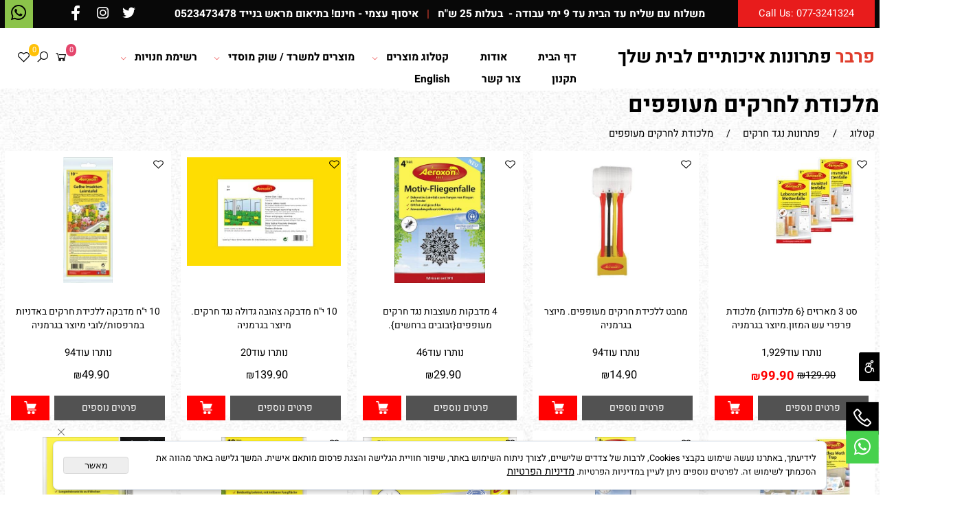

--- FILE ---
content_type: text/html
request_url: https://ftechnolog.com/Catalog.asp?T1=14&T2=5
body_size: 154293
content:
<!doctype html>
<html style="direction:rtl;" lang="he" >
<head>
    <meta charset="utf-8" />
    
    <meta name="viewport" content="width=device-width, initial-scale=1.0" />
    
            <meta name="theme-color" content="#ffffff">
            <title>מלכודת לחרקים מעופפים</title>
            
            <meta property="og:title" content="מלכודת לחרקים מעופפים" />
            <meta property="og:site_name" content="פרבר טכנולוגיות" />
            <meta property="og:url" content="https://ftechnolog.com/catalog.asp?t1=14&t2=5" />
            
            <meta property="og:type" content="website" />
            
        <script type="application/ld+json">
{
"@context": "https://schema.org",
"@type": "CollectionPage",
"@id": "https://ftechnolog.com/catalog.asp?t1=14&t2=5/#collectionpage",
"name": "מלכודת לחרקים מעופפים",
"url": "https://ftechnolog.com/catalog.asp?t1=14&t2=5",
"publisher": {
  "@type": "Organization",
  "@id": "https://ftechnolog.com//#organization",
  "name": "מלכודת לחרקים מעופפים",
  "url": "https://ftechnolog.com/"
  }
}
        </script>

        <base href="https://ftechnolog.com/">
  <script>
    (function () {
      var isMobile = window.matchMedia && window.matchMedia("(max-width: 768px)").matches;
      if (isMobile) document.documentElement.classList.add("SB_Body_Mobile_Mode");
      else document.documentElement.classList.add("SB_Body_Desktop_Mode");
    })();
  </script>

            
            <link rel="stylesheet" type="text/css" href="https://cdn.2all.co.il/web/Src/css/template97.css" media="all">
            
            <link href="DolevStyle.css?v2=223" rel="stylesheet" type="text/css" media="all" />
            <link href="https://cdn.2all.co.il/web/Src/css/SB_Fonts.css" rel="stylesheet" type="text/css" media="all" />
            <!-- SB_Google_Tag : Google Tag Manager --><script>(function(w,d,s,l,i){w[l]=w[l]||[];w[l].push({'gtm.start':new Date().getTime(),event:'gtm.js'});var f=d.getElementsByTagName(s)[0],j=d.createElement(s),dl=l!='dataLayer'?'&l='+l:'';j.async=true;j.src='https://www.googletagmanager.com/gtm.js?id='+i+dl;f.parentNode.insertBefore(j,f);})(window,document,'script','dataLayer','GTM-P4SCJXD');</script><!-- End Google Tag Manager -->
        <!--  SB_Google_Tag :  Global site tag (gtag.js) - Google Analytics -->
        <script async src="https://www.googletagmanager.com/gtag/js?id=UA-166254472-1"></script>
        <script>
        window.dataLayer = window.dataLayer || [];
        function gtag() { dataLayer.push(arguments); }
        gtag('js', new Date());

        
        gtag('config', 'UA-166254472-1');
        
        function gtag_report_conversion(url) {
            try{
                var callback = function () {
                    if (typeof(url) != 'undefined') {
                        //window.location = url;
                    }
                };
                gtag('event', 'conversion', {'send_to': 'UA-166254472-1/','event_callback': callback});
                // 'transaction_id': '','value': 1.0,'currency': 'ILS'
                return false;
            }
            catch (err) {console.log(err.message);}
        }
        function gtag_report_conversion_SB(name) {
            try{
                gtag('event', 'conversion', {'send_to': 'UA-166254472-1/'});
                //,'transaction_id': '','value': 1.0,'currency': 'ILS'
                //return false;
            }catch (err) {console.log(err.message);}
        }

        


        </script>
        
        </head>
        
            <body  id="SB_BODY_MOBILE" class="SB_BODY SB_BODY_RTL  SB_Sticky_4 ">
                
                    <script src="https://cdn.2all.co.il/web/Src/JavaScript/JQuery2024/jquery-3.7.1.min.js" type="text/javascript"></script>
                    <header class="SB_Mobile_Header_Cont cssSb_ContainerFullWidth">
                                                                                                                                                                                                                                                                                                                                                                                                                                                                                                                                                                                                                                                                                                                                                                                                                                                                        <div class="container Css_Mobile_Top" style="min-height: 0px;">
        <!-- SB_Content_Top -->
        
<!--Content--><div class="clsDnD_Container clsBG_Fullwidth" id="SB_40304" style="background: #080808; position: relative;">
<div class="row clsSBPageWidth">
<div class="col-md-2 clsSB_HideMbl SB_Elm_MinHeight" style="padding: 0px 8px; height: 44px;">
<div class="SB_Text_Container" style="background: #e81c1c; padding: 10px 10px 10px 10px;" spellcheck="false" dir="rtl">
<p style="text-align: center;"><a class="SB_Inline_Links" href="tel:0773241324"><span style="color: #ffffff;">Call Us: 077-3241324</span></a></p>
</div>
</div>
<div class="col-md-8 clsSB_HideMbl" style="padding: 0px 8px;">
<div class="SB_Text_Container" style="padding: 10px;" spellcheck="false" dir="rtl">
<p style="text-align: center;"><strong><span style="color: #ffffff; font-size: 17px;">משלוח עם שליח עד הבית עד 9 ימי עבודה -&nbsp; בעלות 25 ש"ח&nbsp; &nbsp;<span style="color: #ba372a;">|</span>&nbsp; &nbsp;איסוף עצמי - חינם! בתיאום מראש בנייד 0523473478</span></strong><br /></p>
</div>
</div>
<div class="col-md-2 SB_Elm_MinHeight" style="padding: 0px 8px; height: 40px;" stylem="padding: 0px 8px; height: 43px;">
<div class="SB_NoneEditable" style="background: #8bc34a; padding: 7px 10px 7px 10px; text-align: center; vertical-align: middle; display: inline-block; float: left;"><a href="https://api.whatsapp.com/send/?phone=972507379641&text&app_absent=0" target="_blank" class="SB_Inline_Links"><span class="fab fa-whatsapp" style="font-size: 28px; color: #000000;"></span></a></div>
<div class="SB_NoneEditable" style="padding: 10px 10px 10px 10px; text-align: center; vertical-align: middle; display: inline-block; float: right;"><a target="_blank" href="https://twitter.com/ftechnologies5" class="SB_Inline_Links"><span class="lab la-twitter" style="font-size: 22px; color: white;"></span></a></div>
<div class="SB_NoneEditable" style="padding: 10px 10px 10px 10px; text-align: center; vertical-align: middle; display: inline-block; float: right;"><a href="https://www.instagram.com/ferber_solutions/profilecard/?igsh=MXF6OTd1MnU5aGJmeQ%3D%3D" class="SB_Inline_Links" target="_blank"><span class="lab la-instagram" style="font-size: 22px; color: white;"></span></a></div>
<div class="SB_NoneEditable" style="padding: 10px 10px 10px 10px; text-align: center; vertical-align: middle; display: inline-block; float: right;"><a target="_blank" href="https://www.facebook.com/rayen.israel.1/?ref=bookmarks" class="SB_Inline_Links"><span class="lab la-facebook-f" style="font-size: 22px; color: white;"></span></a></div>
</div>
</div>
</div>
<div class="clsDnD_Container clsSB_HideDsktp" id="SB_36216" style="position: relative;">
<div class="row">
<div class="col-md-12" style="padding: 0px;">
<div class="SB_Img_Container_Fix" style="margin: 0px 0px 16px; position: relative;" stylem="background:#f5f5f5 url('461237_1231.jpg') right bottom;margin-top:0px;margin-right:0px;margin-bottom:0px;margin-left:0px;"><a class="SB_Inline_Links" href="Catalog.asp"> <img class="SB_clsImg" src="461237_1420.png" style="max-width: 100%; width: 100%; position: relative;" loading="lazy" /> </a></div>
</div>
</div>
</div>
<div class="clsDnD_Container clsSB_HideMbl" id="SB_40425" style="position: relative;">
<div class="row">
<div class="col-md-12 SB_Elm_MinHeight" style="padding: 25px 8px 0 8px; height: 95px;">
<h2 style="padding: 0px 0px 4px; z-index: 2; float: right; display: inline-block;" class="SB_Text_Container InnerDnd" spellcheck="false" dir="rtl"><a class="SB_Inline_Links" href="Catalog.asp"><span style="color: #000000; font-size: 28px;"><strong><span style="color: #e03e2d;">פרבר</span> פתרונות איכותיים לבית שלך</strong></span></a></h2>
</div>
</div>
</div><!--/Content-->  



<!-- /SB_Content_Top --></div>
                                                                                                                                                                                                                                                                                                                                                                                                                                                                                                                                                                                                                                                                                                                                                                                                                                                                    </header>
                                                                                                                                                                                                                                                                                                                                                                                                                                                                                                                                                                                                                                                                                                                                                                                                                                                                    
                                                                                                                                                                                                                                                                                                                                                                                                                                                                                                                                                                                                                                                                                                                                                                                                                                                                    <nav class="SB_Mobile_Header_Menu_TopPos cssSb_ContainerFullWidth">
                                                                                                                                                                                                                                                                                                                                                                                                                                                                                                                                                                                                                                                                                                                                                                                                                                                                        <div class="container Css_Mobile_Menu"><div class="sf-ma-ul-MobileMenu-DivConteiner"><ul class="sf-ma-ul sf-ma-ul-MobileMenu"><li class="sf-ma-li sf-ma-slide0" style="float:right;"><a class="sf-menu-mobile-btn0 sf-MA-OpenMenu" href="#" title="Menu" aria-label="Menu" onclick="javascript:return(false);"><span class="sf-ma-li-Icon las la-bars" ></span></a></li><li class="sf-ma-li sf-MA-Search" style="float:right;"><a href="#" title="חפש" aria-label="חפש" onclick="javascript:return(false);"><span class="sf-ma-li-Icon las la-search" ></span></a></li><li class="sf-ma-li sf-MA-Shopping" style="float:left;"><a href="#" onclick="javascript:return(false);" title="Cart" aria-label="Cart" ><div class="clsCat_Basket_Count">0</div><span class="sf-ma-li-Icon las la-shopping-bag" ></span></a></li><li class="sf-ma-li sf-MA-WishList" style="float:left;"><a href="#" onclick="javascript:return(false);" title="Wishlist" aria-label="Wishlist" ><div class="clsCat_WishList_Count">0</div><span class="sf-ma-li-Icon lar la-heart" ></span></a><div class="sf-MA-WishList-div"></div></li></ul><div class="clsCatalogSearch sf-MA-Search-div"><input class="clsCatalogSearch_Txt" type="text" title="חפש" aria-label="חפש" placeholder="חפש" role="searchbox"><span class="clsCatalogSearch_Clear"><svg xmlns="http://www.w3.org/2000/svg" viewBox="0 0 32 32"><path d="M 7.21875 5.78125 L 5.78125 7.21875 L 14.5625 16 L 5.78125 24.78125 L 7.21875 26.21875 L 16 17.4375 L 24.78125 26.21875 L 26.21875 24.78125 L 17.4375 16 L 26.21875 7.21875 L 24.78125 5.78125 L 16 14.5625 Z"/></svg></span><span class="clsCatalogSearch_Icon"><svg xmlns="http://www.w3.org/2000/svg" viewBox="0 0 32 32"><path d="M 19 3 C 13.488281 3 9 7.488281 9 13 C 9 15.394531 9.839844 17.589844 11.25 19.3125 L 3.28125 27.28125 L 4.71875 28.71875 L 12.6875 20.75 C 14.410156 22.160156 16.605469 23 19 23 C 24.511719 23 29 18.511719 29 13 C 29 7.488281 24.511719 3 19 3 Z M 19 5 C 23.429688 5 27 8.570313 27 13 C 27 17.429688 23.429688 21 19 21 C 14.570313 21 11 17.429688 11 13 C 11 8.570313 14.570313 5 19 5 Z"/></svg></span></div></div><div id="SB_Menu_3136" class="cls_div_menu_h"><UL class="sf-menu sf-js-disable sf-menu-rtl  sf-h-2 " id="DDMenuTop"><li class="sf-ma-li sf-MA-WishList" style="float:left;"><a href="#" onclick="javascript:return(false);" title="Wishlist" aria-label="Wishlist" ><div class="clsCat_WishList_Count">0</div><span class="sf-ma-li-Icon lar la-heart" ></span></a><div class="sf-MA-WishList-div"></div></li><li class="sf-ma-li sf-MA-Search  sf-MA-Search-For_desktop" style="float:left;" aria-label="חפש"><a href="#" onclick="javascript:return(false);" title="חפש" ><span class="sf-ma-li-Icon las la-search" ></span></a><div class="clsCatalogSearch sf-MA-Search-div"><input class="clsCatalogSearch_Txt" type="text" title="חפש" aria-label="חפש" placeholder="חפש" role="searchbox"><span class="clsCatalogSearch_Clear"><svg xmlns="http://www.w3.org/2000/svg" viewBox="0 0 32 32"><path d="M 7.21875 5.78125 L 5.78125 7.21875 L 14.5625 16 L 5.78125 24.78125 L 7.21875 26.21875 L 16 17.4375 L 24.78125 26.21875 L 26.21875 24.78125 L 17.4375 16 L 26.21875 7.21875 L 24.78125 5.78125 L 16 14.5625 Z"/></svg></span><span class="clsCatalogSearch_Icon"><svg xmlns="http://www.w3.org/2000/svg" viewBox="0 0 32 32"><path d="M 19 3 C 13.488281 3 9 7.488281 9 13 C 9 15.394531 9.839844 17.589844 11.25 19.3125 L 3.28125 27.28125 L 4.71875 28.71875 L 12.6875 20.75 C 14.410156 22.160156 16.605469 23 19 23 C 24.511719 23 29 18.511719 29 13 C 29 7.488281 24.511719 3 19 3 Z M 19 5 C 23.429688 5 27 8.570313 27 13 C 27 17.429688 23.429688 21 19 21 C 14.570313 21 11 17.429688 11 13 C 11 8.570313 14.570313 5 19 5 Z"/></svg></span></div></li><li class="sf-ma-li sf-MA-Shopping" style="float:left;"><a href="#" onclick="javascript:return(false);" title="Cart" aria-label="Cart" ><div class="clsCat_Basket_Count">0</div><span class="sf-ma-li-Icon las la-shopping-cart" ></span></a></li><LI id="LI_H_122790"><a href="https://ftechnolog.com/default.asp" target="_self" id="LI_A_122790" class="sf-a">דף הבית</a></LI><LI id="LI_H_122791"><a href="https://ftechnolog.com/page1.asp" target="_self" id="LI_A_122791" class="sf-a">אודות</a></LI><LI id="LI_H_122821"><a href="" target="_self" id="LI_A_122821" class="sf-a">קטלוג מוצרים</a><UL isFirstUL="1"><LI id="LI_H_123249"><a href="https://ftechnolog.com/catalog.asp?t1=7" target="_self" class="sf-a">מוצרי מטבח</a><UL isFirstUL="0"><LI id="LI_H_123250"><a href="https://ftechnolog.com/catalog.asp?t1=7&t2=1" target="_self" class="sf-a">מתקנים למגבת נייר</a></LI><LI id="LI_H_123312"><a href="https://ftechnolog.com/catalog.asp?t1=7&t2=2" target="_self" id="LI_A_123312" class="sf-a">אביזרים וכלי בישול</a></LI><LI id="LI_H_123313"><a href="https://ftechnolog.com/catalog.asp?t1=7&t2=3" target="_self" id="LI_A_123313" class="sf-a">כפפות למטבח</a></LI><LI id="LI_H_123314"><a href="https://ftechnolog.com/catalog.asp?t1=7&t2=4" target="_self" id="LI_A_123314" class="sf-a">מייבשי כלים</a></LI><LI id="LI_H_123315"><a href="https://ftechnolog.com/catalog.asp?t1=7&t2=5" target="_self" id="LI_A_123315" class="sf-a">מתלים למגבות מטבח</a></LI><LI id="LI_H_123316"><a href="https://ftechnolog.com/catalog.asp?t1=7&t2=6" target="_self" id="LI_A_123316" class="sf-a">גאדג'טים שונים למטבח</a></LI><LI id="LI_H_123454"><a href="https://ftechnolog.com/catalog.asp?t1=7&t2=7" target="_self" id="LI_A_123454" class="sf-a">מתקנים בוואקום/הדבקה ללא קידוח</a></LI><LI id="LI_H_123455"><a href="https://ftechnolog.com/catalog.asp?t1=7&t2=8" target="_self" id="LI_A_123455" class="sf-a">דיספנסרים לסבון כלים</a></LI><LI id="LI_H_124751"><a href="https://ftechnolog.com/catalog.asp?t1=7&t2=9" target="_self" id="LI_A_124751" class="sf-a">פחי אשפה למטבח ולחצר</a></LI><LI id="LI_H_128229"><a href="https://ftechnolog.com/catalog.asp?t1=7&t2=10" target="_self" id="LI_A_128229" class="sf-a">מחבתות  -מוניקס ברא</a></LI><LI id="LI_H_128230"><a href="https://ftechnolog.com/catalog.asp?t1=7&t2=11" target="_self" id="LI_A_128230" class="sf-a">סירי לחץ - מוניקס ברא</a></LI><LI id="LI_H_128231"><a href="https://ftechnolog.com/catalog.asp?t1=7&t2=12" target="_self" id="LI_A_128231" class="sf-a">סירים - מוניקס ברא</a></LI><LI id="LI_H_128232"><a href="https://ftechnolog.com/catalog.asp?t1=7&t2=13" target="_self" id="LI_A_128232" class="sf-a">אביזרים לבישול במטבח - מוניקס ברא</a></LI><LI id="LI_H_131000"><a href="https://ftechnolog.com/catalog.asp?t1=7&t2=14" target="_self" id="LI_A_131000" class="sf-a">סכו"ם - מוניקס ברא</a></LI><LI id="LI_H_141664"><a href="https://ftechnolog.com/catalog.asp?t1=7&t2=15" target="_self" id="LI_A_141664" class="sf-a">מכסים לצלחת/מחבתות /סירים</a></LI><LI id="LI_H_141665"><a href="https://ftechnolog.com/catalog.asp?t1=7&t2=16" target="_self" id="LI_A_141665" class="sf-a">מקינטות להכנת קפה</a></LI><LI id="LI_H_148821"><a href="https://ftechnolog.com/catalog.asp?t1=7&t2=17" target="_self" id="LI_A_148821" class="sf-a">זוג זכוכיות מעוצבות לכיסוי כיריים</a></LI></UL></LI><LI id="LI_H_123251"><a href="https://ftechnolog.com/catalog.asp?t1=8" target="_self" id="LI_A_123251" class="sf-a">מוצרי גיהוץ</a><UL isFirstUL="0"><LI id="LI_H_123330"><a href="https://ftechnolog.com/catalog.asp?t1=8&t2=1" target="_self" class="sf-a">קרשי גיהוץ</a></LI><LI id="LI_H_123331"><a href="https://ftechnolog.com/catalog.asp?t1=8&t2=2" target="_self" id="LI_A_123331" class="sf-a">כיסויים לקרשי גיהוץ</a></LI><LI id="LI_H_123332"><a href="https://ftechnolog.com/catalog.asp?t1=8&t2=3" target="_self" id="LI_A_123332" class="sf-a">אביזרים לגיהוץ</a></LI><LI id="LI_H_123252"><a href="" target="_self" id="LI_A_123252" class="sf-a"></a></LI></UL></LI><LI id="LI_H_123253"><a href="https://ftechnolog.com/catalog.asp?t1=9" target="_self" id="LI_A_123253" class="sf-a">מוצרי שרותים וחדרי רחצה</a><UL isFirstUL="0"><LI id="LI_H_123456"><a href="https://ftechnolog.com/catalog.asp?t1=9&t2=1" target="_self" class="sf-a">מברשות אסלה</a></LI><LI id="LI_H_123457"><a href="https://ftechnolog.com/catalog.asp?t1=9&t2=2" target="_self" id="LI_A_123457" class="sf-a">מתקנים לנייר טואלט</a></LI><LI id="LI_H_123458"><a href="https://ftechnolog.com/catalog.asp?t1=9&t2=3" target="_self" id="LI_A_123458" class="sf-a">פחי אשפה ליד האסלה</a></LI><LI id="LI_H_123459"><a href="https://ftechnolog.com/catalog.asp?t1=9&t2=4" target="_self" id="LI_A_123459" class="sf-a">דיספנסרים/סבוניות/מתקני מברשות שינים.</a></LI><LI id="LI_H_123460"><a href="https://ftechnolog.com/catalog.asp?t1=9&t2=5" target="_self" id="LI_A_123460" class="sf-a">מראות קוסמטיות</a></LI><LI id="LI_H_123461"><a href="https://ftechnolog.com/catalog.asp?t1=9&t2=6" target="_self" id="LI_A_123461" class="sf-a">מתקנים בוואקום/הדבקה/תליה ללא קידוח.</a></LI><LI id="LI_H_124748"><a href="https://ftechnolog.com/catalog.asp?t1=9&t2=7" target="_self" id="LI_A_124748" class="sf-a">אביזרים שונים שרותים וחדרי רחצה</a></LI><LI id="LI_H_151706"><a href="https://ftechnolog.com/catalog.asp?t1=9&t2=8" target="_self" id="LI_A_151706" class="sf-a">ראש למקלחת</a></LI><LI id="LI_H_242470"><a href="https://ftechnolog.com/catalog.asp?t1=9&t2=9" target="_self" id="LI_A_242470" class="sf-a">שטיחים לאמבטיה</a></LI><LI id="LI_H_274000"><a href="https://ftechnolog.com/catalog.asp?t1=9&t2=10" target="_self" id="LI_A_274000" class="sf-a">ספוגי רחצה</a></LI><LI id="LI_H_123254"><a href="" target="_self" id="LI_A_123254" class="sf-a"></a></LI></UL></LI><LI id="LI_H_123255"><a href="https://ftechnolog.com/catalog.asp?t1=10" target="_self" id="LI_A_123255" class="sf-a">ארגון וסידור הבית</a><UL isFirstUL="0"><LI id="LI_H_123481"><a href="https://ftechnolog.com/catalog.asp?t1=10&t2=1" target="_self" class="sf-a">ארגון וסידור ארון הבגדים</a></LI><LI id="LI_H_123482"><a href="https://ftechnolog.com/catalog.asp?t1=10&t2=2" target="_self" id="LI_A_123482" class="sf-a">מתקנים לנעליים</a></LI><LI id="LI_H_123483"><a href="https://ftechnolog.com/catalog.asp?t1=10&t2=3" target="_self" id="LI_A_123483" class="sf-a">מתלים על דלת לבגדים/מגבות ללא קידוח</a></LI><LI id="LI_H_123484"><a href="https://ftechnolog.com/catalog.asp?t1=10&t2=4" target="_self" id="LI_A_123484" class="sf-a">שקיות וואקום ואחסון בגדים</a></LI><LI id="LI_H_123485"><a href="https://ftechnolog.com/catalog.asp?t1=10&t2=5" target="_self" id="LI_A_123485" class="sf-a">אביזרים שונים לארגן וסידור</a></LI><LI id="LI_H_123486"><a href="https://ftechnolog.com/catalog.asp?t1=10&t2=6" target="_self" id="LI_A_123486" class="sf-a">כיסוים לאופניים/קטנוע/אופנוע</a></LI><LI id="LI_H_134011"><a href="https://ftechnolog.com/catalog.asp?t1=10&t2=7" target="_self" id="LI_A_134011" class="sf-a">ארונות בד</a></LI><LI id="LI_H_148873"><a href="https://ftechnolog.com/catalog.asp?t1=10&t2=8" target="_self" id="LI_A_148873" class="sf-a">מוצרים דקורטיביים לבית</a></LI></UL></LI><LI id="LI_H_123257"><a href="https://ftechnolog.com/catalog.asp?t1=11" target="_self" id="LI_A_123257" class="sf-a">פתרונות לכביסה</a><UL isFirstUL="0"><LI id="LI_H_123445"><a href="https://ftechnolog.com/catalog.asp?t1=11&t2=1" target="_self" class="sf-a">מתקנים לתליית כביסה</a></LI><LI id="LI_H_123446"><a href="https://ftechnolog.com/catalog.asp?t1=11&t2=2" target="_self" id="LI_A_123446" class="sf-a">כיסויים למכונות/מייבשי כביסה.</a></LI><LI id="LI_H_123447"><a href="https://ftechnolog.com/catalog.asp?t1=11&t2=3" target="_self" id="LI_A_123447" class="sf-a">אביזרים לכביסה</a></LI><LI id="LI_H_123480"><a href="https://ftechnolog.com/catalog.asp?t1=11&t2=4" target="_self" id="LI_A_123480" class="sf-a">שקי רשת למכונת הכביסה</a></LI><LI id="LI_H_124320"><a href="https://ftechnolog.com/catalog.asp?t1=11&t2=5" target="_self" id="LI_A_124320" class="sf-a">אטבי כביסה</a></LI><LI id="LI_H_145626"><a href="https://ftechnolog.com/catalog.asp?t1=11&t2=6" target="_self" id="LI_A_145626" class="sf-a">סלי כביסה</a></LI><LI id="LI_H_123258"><a href="" target="_self" id="LI_A_123258" class="sf-a"></a></LI></UL></LI><LI id="LI_H_123260"><a href="https://ftechnolog.com/catalog.asp?t1=12" target="_self" id="LI_A_123260" class="sf-a">ניקיון ואחזקת הבית</a><UL isFirstUL="0"><LI id="LI_H_123448"><a href="https://ftechnolog.com/catalog.asp?t1=12&t2=1" target="_self" class="sf-a">מטאטים ויעים</a></LI><LI id="LI_H_123449"><a href="https://ftechnolog.com/catalog.asp?t1=12&t2=2" target="_self" id="LI_A_123449" class="sf-a">דליים</a></LI><LI id="LI_H_123450"><a href="https://ftechnolog.com/catalog.asp?t1=12&t2=3" target="_self" id="LI_A_123450" class="sf-a">מגבים לחלונות/שיש/חדר רחצה</a></LI><LI id="LI_H_123451"><a href="https://ftechnolog.com/catalog.asp?t1=12&t2=4" target="_self" id="LI_A_123451" class="sf-a">מופים לשטיפת רצפות</a></LI><LI id="LI_H_123452"><a href="https://ftechnolog.com/catalog.asp?t1=12&t2=5" target="_self" id="LI_A_123452" class="sf-a">מקלות למטאטים ומופים</a></LI><LI id="LI_H_123453"><a href="https://ftechnolog.com/catalog.asp?t1=12&t2=6" target="_self" id="LI_A_123453" class="sf-a">אביזרים</a></LI><LI id="LI_H_201382"><a href="https://ftechnolog.com/catalog.asp?t1=12&t2=7" target="_self" id="LI_A_201382" class="sf-a">מטליות וספוגים לניקוי כללי</a></LI><LI id="LI_H_123259"><a href="" target="_self" id="LI_A_123259" class="sf-a"></a></LI></UL></LI><LI id="LI_H_123261"><a href="https://ftechnolog.com/catalog.asp?t1=14" target="_self" id="LI_A_123261" class="sf-a">פתרונות נגד חרקים</a><UL isFirstUL="0"><LI id="LI_H_124296"><a href="https://ftechnolog.com/catalog.asp?t1=14&t2=1" target="_self" class="sf-a">רשת לחלון</a></LI><LI id="LI_H_124297"><a href="https://ftechnolog.com/catalog.asp?t1=14&t2=2" target="_self" id="LI_A_124297" class="sf-a">מלכודת פרפר עש מזון</a></LI><LI id="LI_H_124298"><a href="https://ftechnolog.com/catalog.asp?t1=14&t2=3" target="_self" id="LI_A_124298" class="sf-a">מלכודת פרפר עש הבגדים</a></LI><LI id="LI_H_124299"><a href="https://ftechnolog.com/catalog.asp?t1=14&t2=4" target="_self" id="LI_A_124299" class="sf-a">רשת לדלת הזזה</a></LI><LI id="LI_H_124300" class="active" ><a href="https://ftechnolog.com/catalog.asp?t1=14&t2=5" target="_self" id="LI_A_124300" class="sf-a">מלכודת לחרקים מעופפים</a></LI><LI id="LI_H_124301"><a href="https://ftechnolog.com/catalog.asp?t1=14&t2=6" target="_self" id="LI_A_124301" class="sf-a">מלכודת לדג הכסף</a></LI><LI id="LI_H_124302"><a href="https://ftechnolog.com/catalog.asp?t1=14&t2=7" target="_self" id="LI_A_124302" class="sf-a">מלכודת לתיקנים {ג'וקים}</a></LI><LI id="LI_H_124303"><a href="https://ftechnolog.com/catalog.asp?t1=14&t2=8" target="_self" id="LI_A_124303" class="sf-a">ריח לבנדר לארון- מונע עש.</a></LI><LI id="LI_H_124304"><a href="https://ftechnolog.com/catalog.asp?t1=14&t2=9" target="_self" id="LI_A_124304" class="sf-a">מחבט ללכידת חרקים</a></LI><LI id="LI_H_124305"><a href="https://ftechnolog.com/catalog.asp?t1=14&t2=10" target="_self" id="LI_A_124305" class="sf-a">מלכודת לעכברים</a></LI><LI id="LI_H_124306"><a href="https://ftechnolog.com/catalog.asp?t1=14&t2=11" target="_self" id="LI_A_124306" class="sf-a">ערכה מושלמת לקיץ נגד מגוון החרקים</a></LI><LI id="LI_H_124307"><a href="https://ftechnolog.com/catalog.asp?t1=14&t2=12" target="_self" id="LI_A_124307" class="sf-a">מלכודת לחרקים בעציצים/מרפסת/גינה</a></LI><LI id="LI_H_123262"><a href="" target="_self" id="LI_A_123262" class="sf-a"></a></LI></UL></LI><LI id="LI_H_123263"><a href="https://ftechnolog.com/catalog.asp?t1=13" target="_self" id="LI_A_123263" class="sf-a">עגלות שוק לקניות ROLSER</a><UL isFirstUL="0"><LI id="LI_H_124309"><a href="https://ftechnolog.com/catalog.asp?t1=13&t2=1" target="_self" class="sf-a">עגלה 2 גלגלים </a></LI><LI id="LI_H_124311"><a href="https://ftechnolog.com/catalog.asp?t1=13&t2=3" target="_self" id="LI_A_124311" class="sf-a">עגלה 2 גלגלים מתקפלת</a></LI><LI id="LI_H_143530"><a href="https://ftechnolog.com/catalog.asp?t1=13&t2=8" target="_self" id="LI_A_143530" class="sf-a">עגלה 2 גלגלים + תא טרמו לשמירת קור</a></LI><LI id="LI_H_217767"><a href="https://ftechnolog.com/catalog.asp?t1=13&t2=11" target="_self" id="LI_A_217767" class="sf-a">עגלה 4 גלגלים</a></LI><LI id="LI_H_124313"><a href="https://ftechnolog.com/catalog.asp?t1=13&t2=5" target="_self" id="LI_A_124313" class="sf-a">עגלה 4 גלגלים מתקפלת</a></LI><LI id="LI_H_124315"><a href="https://ftechnolog.com/catalog.asp?t1=13&t2=7" target="_self" id="LI_A_124315" class="sf-a">עגלה 6 גלגלים מתקפלת</a></LI><LI id="LI_H_147708"><a href="https://ftechnolog.com/catalog.asp?t1=13&t2=10" target="_self" id="LI_A_147708" class="sf-a">חדש - עגלות לילדים</a></LI></UL></LI></UL></LI><LI id="LI_H_167305"><a href="https://ftechnolog.com/catalog.asp?t1=15" target="_self" id="LI_A_167305" class="sf-a">מוצרים למשרד / שוק מוסדי</a><UL isFirstUL="0"><LI id="LI_H_190443"><a href="https://ftechnolog.com/catalog.asp?t1=15&t2=1" target="_self" class="sf-a">מוצרים למשרד / שוק מוסדי</a></LI><LI id="LI_H_190444"><a href="https://ftechnolog.com/catalog.asp?t1=15&t2=2" target="_self" id="LI_A_190444" class="sf-a">החזרת מוצר</a></LI></UL></LI><LI id="LI_H_266142"><a href="https://ftechnolog.com/catalog.asp?t1=16" target="_self" id="LI_A_266142" class="sf-a">רשימת חנויות</a><UL isFirstUL="0"><LI id="LI_H_266143"><a href="https://ftechnolog.com/catalog.asp?t1=16&t2=1" target="_self" class="sf-a">רשימת חנויות</a></LI></UL></LI><LI id="LI_H_122822"><a href="https://ftechnolog.com/page4.asp" target="_self" id="LI_A_122822" class="sf-a">תקנון</a></LI><LI id="LI_H_122776"><a href="https://ftechnolog.com/page2.asp" target="_self" id="LI_A_122776" class="sf-a">צור קשר</a></LI><LI id="LI_H_122823"><a href="https://ftechnolog.com/page3.asp" target="_self" id="LI_A_122823" class="sf-a">English</a></LI></UL></div></div>
                                                                                                                                                                                                                                                                                                                                                                                                                                                                                                                                                                                                                                                                                                                                                                                                                                                                    </nav>
                                                                                                                                                                                                                                                                                                                                                                                                                                                                                                                                                                                                                                                                                                                                                                                                                                                                    
                                                                                                                                                                                                                                                                                                                                                                                                                                                                                                                                                                                                                                                                                                                                                                                                                                                                    <!--[if lt IE 9]><style type="text/css">.container{width:1400px;}</style><![endif]-->
                                                                                                                                                                                                                                                                                                                                                                                                                                                                                                                                                                                                                                                                                                                                                                                                                                                                    <style>
                                                                                                                                                                                                                                                                                                                                                                                                                                                                                                                                                                                                                                                                                                                                                                                                                                                                        .Css_Mobile_Top, .Css_Mobile_Header2, .SB_Mobile_Menu_Container, .cls_SB_RMenu, .Css_Mobile_PageContent, .SB_Mobile_LMenu_Container, .Css_Mobile_Footer {
                                                                                                                                                                                                                                                                                                                                                                                                                                                                                                                                                                                                                                                                                                                                                                                                                                                                            position: relative;
                                                                                                                                                                                                                                                                                                                                                                                                                                                                                                                                                                                                                                                                                                                                                                                                                                                                        }

                                                                                                                                                                                                                                                                                                                                                                                                                                                                                                                                                                                                                                                                                                                                                                                                                                                                        @media (min-width: 768px) and (max-width:1400px) {
                                                                                                                                                                                                                                                                                                                                                                                                                                                                                                                                                                                                                                                                                                                                                                                                                                                                            HTML {
                                                                                                                                                                                                                                                                                                                                                                                                                                                                                                                                                                                                                                                                                                                                                                                                                                                                                width: 1400px !important;
                                                                                                                                                                                                                                                                                                                                                                                                                                                                                                                                                                                                                                                                                                                                                                                                                                                                            }
                                                                                                                                                                                                                                                                                                                                                                                                                                                                                                                                                                                                                                                                                                                                                                                                                                                                        }

                                                                                                                                                                                                                                                                                                                                                                                                                                                                                                                                                                                                                                                                                                                                                                                                                                                                        @media (max-width:1400px) {
                                                                                                                                                                                                                                                                                                                                                                                                                                                                                                                                                                                                                                                                                                                                                                                                                                                                            .clsBG_Fullwidth {
                                                                                                                                                                                                                                                                                                                                                                                                                                                                                                                                                                                                                                                                                                                                                                                                                                                                                width: 100% !important;
                                                                                                                                                                                                                                                                                                                                                                                                                                                                                                                                                                                                                                                                                                                                                                                                                                                                                margin-left: auto !important;
                                                                                                                                                                                                                                                                                                                                                                                                                                                                                                                                                                                                                                                                                                                                                                                                                                                                                margin-right: auto !important;
                                                                                                                                                                                                                                                                                                                                                                                                                                                                                                                                                                                                                                                                                                                                                                                                                                                                            }
                                                                                                                                                                                                                                                                                                                                                                                                                                                                                                                                                                                                                                                                                                                                                                                                                                                                        }

                                                                                                                                                                                                                                                                                                                                                                                                                                                                                                                                                                                                                                                                                                                                                                                                                                                                        @media (min-width: 768px) {
                                                                                                                                                                                                                                                                                                                                                                                                                                                                                                                                                                                                                                                                                                                                                                                                                                                                            .container:not(Css_Mobile_Top) {
                                                                                                                                                                                                                                                                                                                                                                                                                                                                                                                                                                                                                                                                                                                                                                                                                                                                                width: 1400px;
                                                                                                                                                                                                                                                                                                                                                                                                                                                                                                                                                                                                                                                                                                                                                                                                                                                                            }
                                                                                                                                                                                                                                                                                                                                                                                                                                                                                                                                                                                                                                                                                                                                                                                                                                                                        }

                                                                                                                                                                                                                                                                                                                                                                                                                                                                                                                                                                                                                                                                                                                                                                                                                                                                        .SB_Mobile_Menu_Container {
                                                                                                                                                                                                                                                                                                                                                                                                                                                                                                                                                                                                                                                                                                                                                                                                                                                                            width: 0px;
                                                                                                                                                                                                                                                                                                                                                                                                                                                                                                                                                                                                                                                                                                                                                                                                                                                                            min-height: 520px;
                                                                                                                                                                                                                                                                                                                                                                                                                                                                                                                                                                                                                                                                                                                                                                                                                                                                        }

                                                                                                                                                                                                                                                                                                                                                                                                                                                                                                                                                                                                                                                                                                                                                                                                                                                                        .Css_Mobile_PageContent {
                                                                                                                                                                                                                                                                                                                                                                                                                                                                                                                                                                                                                                                                                                                                                                                                                                                                            width: 1400px;
                                                                                                                                                                                                                                                                                                                                                                                                                                                                                                                                                                                                                                                                                                                                                                                                                                                                            min-height: 520px;
                                                                                                                                                                                                                                                                                                                                                                                                                                                                                                                                                                                                                                                                                                                                                                                                                                                                        }

                                                                                                                                                                                                                                                                                                                                                                                                                                                                                                                                                                                                                                                                                                                                                                                                                                                                        .SB_Mobile_LMenu_Container {
                                                                                                                                                                                                                                                                                                                                                                                                                                                                                                                                                                                                                                                                                                                                                                                                                                                                            width: 0px;
                                                                                                                                                                                                                                                                                                                                                                                                                                                                                                                                                                                                                                                                                                                                                                                                                                                                            min-height: 520px;
                                                                                                                                                                                                                                                                                                                                                                                                                                                                                                                                                                                                                                                                                                                                                                                                                                                                        }

                                                                                                                                                                                                                                                                                                                                                                                                                                                                                                                                                                                                                                                                                                                                                                                                                                                                        .clsSBPageWidth {
                                                                                                                                                                                                                                                                                                                                                                                                                                                                                                                                                                                                                                                                                                                                                                                                                                                                            max-width: 1400px !important;
                                                                                                                                                                                                                                                                                                                                                                                                                                                                                                                                                                                                                                                                                                                                                                                                                                                                            margin: 0px auto;
                                                                                                                                                                                                                                                                                                                                                                                                                                                                                                                                                                                                                                                                                                                                                                                                                                                                        }
                                                                                                                                                                                                                                                                                                                                                                                                                                                                                                                                                                                                                                                                                                                                                                                                                                                                    </style>
                                                                                                                                                                                                                                                                                                                                                                                                                                                                                                                                                                                                                                                                                                                                                                                                                                                                    <style> .SB_Mobile_Menu_Container,.Css_Mobile_PageContent,.SB_Mobile_LMenu_Container {float:right;}  </style>
                                                                                                                                                                                                                                                                                                                                                                                                                                                                                                                                                                                                                                                                                                                                                                                                                                                                    <div class="SB_Mobile_Page_Container cssSb_ContainerFullWidth">
                                                                                                                                                                                                                                                                                                                                                                                                                                                                                                                                                                                                                                                                                                                                                                                                                                                                        <div class="container SB_Mobile_Page_Container_Table">
                                                                                                                                                                                                                                                                                                                                                                                                                                                                                                                                                                                                                                                                                                                                                                                                                                                                            <div class="row SB_Row_PageContent">
                                                                                                                                                                                                                                                                                                                                                                                                                                                                                                                                                                                                                                                                                                                                                                                                                                                                                
                                                                                                                                                                                                                                                                                                                                                                                                                                                                                                                                                                                                                                                                                                                                                                                                                                                                                <main class="Css_Mobile_PageContent col-md" tabindex="0">
                                                                                                                                                                                                                                                                                                                                                                                                                                                                                                                                                                                                                                                                                                                                                                                                                                                                                    
                                                                                                                                                                                                                                                                                                                                                                                                                                                                                                                                                                                                                                                                                                                                                                                                                                                                                    <!-- SB_Content_Page -->
                                                                                                                                                                                                                                                                                                                                                                                                                                                                                                                                                                                                                                                                                                                                                                                                                                                                                    <!-- step 4 -->
                                                                                                                                                                                                                                                                                                                                                                                                                                                                                                                                                                                                                                                                                                                                                                                                                                                                                                                                                                            
<!--Content--><!--/Content-->
<!-- SB_Catalog_Description --><!-- /SB_Catalog_Description -->
<!-- SB_Content_Catalog_Top --><!--Content--><div class="clsDnD_Container"><div class="row"><div class="col-md-12"><h1 class="SB_Text_Container">מלכודת לחרקים מעופפים</h1></div></div></div><!--/Content--><!-- /SB_Content_Catalog_Top -->
    <script type="text/javascript">
        var j_GCat_IsInventoryManage = '1';
        var j_GCat_IsNoInventoryHideOrderBtn = '1';
        var j_LangOutOfStock = 'אזל במלאי';
        var j_LangYouMustChoose = 'עליך לבחור';
        var j_LangYouMustFillInText = 'עליך למלא מלל ב';
        var j_GCat_Is_FB_Pixel = '0';
        var j_GCat_Is_Google_AdWords = '1';
        var j_GCat_Google_AdWords_TRACKING_ID = 'UA-166254472-1';
        var j_GCat_T1 = '14';
        var j_GCat_T2 = '5';
        var j_GCat_PicID = '0';
        var j_GCat_Is_Cash_Specials = '0';
		var j_GsbLang = '0';
        var j_LangAddToWishlist = 'הוסף לרשימת המשאלות';

        //Assaf 10022025 
        var j_LangAddToCartTitle = "הוסף לסל";
        var j_LangQuickViewTitle = "צפייה מהירה";
        var j_LangAddToFavoritesTitle = "הוספה למועדפים";

		//Ruth 02062022
        var j_GCat_CurrencyExchangeRateShekel = '0';
        var j_GCat_CurrencyExchangeRateDollar = '0';
        var j_GCat_CurrencyExchangeRateEuro = '0';
        var j_GCat_CurrencyExchangeRateRuble = '0';
        var j_GCat_Money = '1';
       // var LocGCat_IsShoppingCartInPage = "1";
        // var LocGCat_IsAddToBasketOnSearch = "0"; 


    </script>   
    <div class="Css_NumberProductsInBasket">מספר המוצרים בסל : 0</div>
			<ol itemscope itemtype="https://schema.org/BreadcrumbList" class="SB_breadcrumb">
			<li itemprop="itemListElement" itemscope itemtype="https://schema.org/ListItem"><a itemscope itemtype="https://schema.org/Thing" itemprop="item" itemid="https://ftechnolog.com/" href="https://ftechnolog.com/"><span itemprop="name">קטלוג</span></a>
            <meta itemprop="position" content="1" /></li>
            
			<li aria-hidden="true">/</li>
			<li itemprop="itemListElement" itemscope itemtype="https://schema.org/ListItem"><a itemscope itemtype="https://schema.org/Thing" itemprop="item" itemid="https://ftechnolog.com/catalog.asp?t1=14" href="https://ftechnolog.com/catalog.asp?t1=14"><span itemprop="name">פתרונות נגד חרקים</span></a>
            <meta itemprop="position" content="2"/></li>
			
				<li aria-hidden="true">/</li>
				<li itemprop="itemListElement" itemscope itemtype="https://schema.org/ListItem"><a itemscope itemtype="https://schema.org/Thing" itemprop="item" itemid="https://ftechnolog.com/catalog.asp?t1=14&t2=5" href="https://ftechnolog.com/catalog.asp?t1=14&t2=5"><span itemprop="name">מלכודת לחרקים מעופפים</span></a>
                <meta itemprop="position" content="3"/></li>            
            </ol>
    <div class="row CSS_CatalogSearchBar">
        <div class="col-md-12">
            <form name="catSearch" action="catalog.asp" method="get" id="Form2" style="padding: 0px; margin: 0px; display: inline;">
                <input style="display: none;" type="text" id="Action" name="Action" value="Search" />
                <input type="text" id="SW" name="SW" class="InputBoxStyle SB_Catalog_Search" placeholder="חפש" style="width: 200px;" value="" />
                <input type="submit" value="חפש" id="FrmCatSearchSubmit" name="FrmCatSearchSubmit" class="InputBoxStyle" style="display: none;" />
            </form>
            

            <select name="OrderType" onchange="funcCatOrderByOnChange(this);" qs="catalog.asp?T1=14&T2=5" aria-label="מיין את המוצרים לפי אחת מהאפשרויות">
                <option value="0" selected>מיון לפי</option>
                <option value="1" >מהזול ליקר</option>
                <option value="2" >מהיקר לזול</option>
                <option value="3" >שם מוצר א-ת</option>
                <option value="4" >שם מוצר ת-א</option>
                
                <option value="5" >הפופולריים ביותר</option>
                <option value="6" >הנמכרים ביותר</option>
            </select>

            
        </div>
    </div>
    
    <!-- SubNewShowT2T3_Products -->
    
    <div class="clsDivshoppingCartCover as"></div>
    <div id="divTopLeft" class="clsDivTopLeft clsCatSideChart divTopLeft_Close" tabindex="0">
        <div id="divTopLeft_Button" class="clsDivTopLeft_Button" onclick="javascript:Func_OpenCloseFloatingCart(0);">
            <div id="divTopLeft_Img" class="clsDivTopLeft_Img"><svg xmlns="http://www.w3.org/2000/svg" viewBox="0 0 32 32"><path d="M 16 3 C 13.253906 3 11 5.253906 11 8 L 11 9 L 6.0625 9 L 6 9.9375 L 5 27.9375 L 4.9375 29 L 27.0625 29 L 27 27.9375 L 26 9.9375 L 25.9375 9 L 21 9 L 21 8 C 21 5.253906 18.746094 3 16 3 Z M 16 5 C 17.65625 5 19 6.34375 19 8 L 19 9 L 13 9 L 13 8 C 13 6.34375 14.34375 5 16 5 Z M 7.9375 11 L 11 11 L 11 14 L 13 14 L 13 11 L 19 11 L 19 14 L 21 14 L 21 11 L 24.0625 11 L 24.9375 27 L 7.0625 27 Z"/></svg></div>
            <div class="clsCat_Basket_Count">0</div>
        </div>
        <div id="Cat_Basket_Iframe"></div>
    </div>
    <div style="vertical-align: top; text-align: center;" id="CatalogeDiv" itemprop=""mainEntity"" itemscope itemtype="https://schema.org/ItemList" class="CatalogeDiv clsMobileRowProducts_2 Css-overlay Css-overlay-top">
            <input type="hidden" id="Cat_IntFilterMinPriceFromDB" value="0" tabindex="-1"/>
            <input type="hidden" id="Cat_IntFilterMaxPriceFromDB" value="0" tabindex="-1"/>
            <div class="CssCatalogAdjusted_product_Container" itemprop="itemListElement" itemscope itemtype="https://schema.org/ListItem" tabindex="0"><form target="frmShoppingCart" action="catalog.asp?page=NewShoping.asp&Action=ADD&IsCatalogAjax=1" iscatalogajax="1" onsubmit="Func_OpenCloseFloatingCart(1);funcCatalogOnBeforeSubmit_CheckIsMust(this,1);return false;" method="post" id="FrmCatalog1230046" name="FrmCatalog1230046" class="cssFrmCatalog cssFrmCatalog_Products clsSB_Product_Form" style="padding: 0px; margin: 0px; display: inline;"><input type="hidden" name="PicID" value="1230046" tabindex="-1"/><input type="hidden" name="Price" value="129.90" tabindex="-1"/><input type="hidden" name="Special" value="99.9" tabindex="-1"/><input type="hidden" name="money" value="₪" tabindex="-1"/><input type="hidden" name="PicD" value="סט 3 מארזים {6 מלכודות} מלכודת פרפרי עש המזון.מיוצ" tabindex="-1"/><input type="hidden" name="MaxQuantityPerOrder" value="0" tabindex="-1"/><meta itemprop="position" content="1"/><div class="CssCatalogAdjusted_product"><div class="CssCatalogAdjusted_pic"><div class="CssCatalogAdjusted_status"></div><a href="catalog.asp?page=newshowprod.asp&prodid=1230046" class="Cat_ImgLink" aria-label="סט 3 מארזים {6 מלכודות} מלכודת פרפרי עש המזון.מיוצר בגרמניה"  title="סט 3 מארזים {6 מלכודות} מלכודת פרפרי עש המזון.מיוצר בגרמניה"><img itemprop="image"  loading="lazy"   src="tn_Cat_461237_(7).JPG" border=0 alt="סט 3 מארזים {6 מלכודות} מלכודת פרפרי עש המזון.מיוצר בגרמניה" class="Cat_ImgTNpic" title="סט 3 מארזים {6 מלכודות} מלכודת פרפרי עש המזון.מיוצר בגרמניה"></a></div><h3 class="CssCatalogAdjusted_top" itemprop="name"><a href="catalog.asp?page=newshowprod.asp&prodid=1230046" itemprop="url">סט 3 מארזים {6 מלכודות} מלכודת פרפרי עש המזון.מיוצר בגרמניה</a></h3><div class="CssCatalogAdjusted_Pic_Desc_Container"><span class="CssCatalogAdjusted_Pic_Desc"></span></div><div class="CssCatalogAdjusted_Makat_Container"><span class="CssCatalogAdjusted_Makat_desc"><span class="CAT_Text" tabindex="0">מק"ט:</span></span><span class="CssCatalogAdjusted_Makat"><span class="CAT_Values"  tabindex="0">30001</span></span></div><div class="CssCatalogAdjusted_Unit_Container"></div><div class="CssCatalogAdjusted_Inventory"><span class="CssCatalogAdjusted_Inventory_ItmesLeft">נותרו עוד</span><span class="CssCatalogAdjusted_Inventory_ItmesLeft">1,929</span></div><div class="CssCatalogAdjusted_InventoryDesc"></div><div class="CssCatalogAdjusted_QuantityMeasureUnits"><span class="CssCatalogAdjusted_Quantity"><input type="button" class="BasketInputBoxUp" onclick="javascript:funcCatalogChangeQuantity('#Count1230046','1',1,0)" value="+" > <input dir="ltr" type="text" id="Count1230046" name="Count" value="1" size="1" class="BasketInputBox clsCatProductCount" maxlength="5" maxQuantity="1,929" IsInventoryManage="1" PhaseCounter="1" DefaultCount="1" MaxQuantityPerOrder="0"  aria-label="כמות לרכישה"/> <input type="button" value="-" class="BasketInputBoxDown" onclick="javascript:funcCatalogChangeQuantity('#Count1230046','-1',1,0)"></span><span class="CssCatalogAdjusted_MeasureUnits"></span></div><div class="CssCatalogAdjusted_Price_Container"><div class="CssCatalogAdjusted_Price"><span class="CssCatalogAdjusted_Price_desc"><span tabindex="0" class="CAT_Text">מחיר: </span></span><span class="CssCatalogAdjusted_Price_val"><span tabindex="0" class="CssCatalogPrice_line_through CAT_Currency">₪</span><span tabindex="0" class="CssCatalogPrice_line_through CAT_Values ">129.90</span></span><span class="CssCatalogAdjusted_PRICESPECIAL_desc2"></span></div><div class="CssCatalogAdjusted_PriceSpecial"><span class="CssCatalogAdjusted_PriceSpecial_desc"><span class="CAT_Text" tabindex="0">מחיר מבצע: </span></span><span class="CssCatalogAdjusted_PriceSpecial_val"><span tabindex="0" class="CAT_Currency">₪</span><span tabindex="0" class="CAT_Values ">99.90</span></span></div></div><div class="CssCatalogAdjusted_Buttons_Container"><div class="CssCatalogAdjusted_BTNDetails"><a href="catalog.asp?page=newshowprod.asp&prodid=1230046" class="details"><span class="CAT_BtnDetails_Text">פרטים נוספים</span><span class="CAT_BtnDetails_Icon" style="position: relative;"></span></a></div><div class="CssCatalogAdjusted_BTNAddToChart"><a href="#" name="BtnAddToBasket" class="CSS_BtnAddToBasket" onclick="javascript:funcCatalog_Submit(this,1);return false;" role="button" tabindex="0" aria-label="הוסף לסל" ><span class="CAT_BtnAddToBasket_Text">הוסף לסל</span><span class="CAT_BtnAddToBasket_Icon" style="position: relative;"></span></a></div></div></div></form></div><div class="CssCatalogAdjusted_product_Container" itemprop="itemListElement" itemscope itemtype="https://schema.org/ListItem" tabindex="0"><form target="frmShoppingCart" action="catalog.asp?page=NewShoping.asp&Action=ADD&IsCatalogAjax=1" iscatalogajax="1" onsubmit="Func_OpenCloseFloatingCart(1);funcCatalogOnBeforeSubmit_CheckIsMust(this,1);return false;" method="post" id="FrmCatalog1230047" name="FrmCatalog1230047" class="cssFrmCatalog cssFrmCatalog_Products clsSB_Product_Form" style="padding: 0px; margin: 0px; display: inline;"><input type="hidden" name="PicID" value="1230047" tabindex="-1"/><input type="hidden" name="Price" value="14.90" tabindex="-1"/><input type="hidden" name="Special" value="0" tabindex="-1"/><input type="hidden" name="money" value="₪" tabindex="-1"/><input type="hidden" name="PicD" value="מחבט ללכידת חרקים מעופפים. מיוצר בגרמניה" tabindex="-1"/><input type="hidden" name="MaxQuantityPerOrder" value="0" tabindex="-1"/><meta itemprop="position" content="2"/><div class="CssCatalogAdjusted_product"><div class="CssCatalogAdjusted_pic"><div class="CssCatalogAdjusted_status"></div><a href="catalog.asp?page=newshowprod.asp&prodid=1230047" class="Cat_ImgLink" aria-label="מחבט ללכידת חרקים מעופפים. מיוצר בגרמניה"  title="מחבט ללכידת חרקים מעופפים. מיוצר בגרמניה"><img itemprop="image"  loading="lazy"   src="tn_Cat_461237_20.jpg" border=0 alt="מחבט ללכידת חרקים מעופפים. מיוצר בגרמניה" class="Cat_ImgTNpic" title="מחבט ללכידת חרקים מעופפים. מיוצר בגרמניה"></a></div><h3 class="CssCatalogAdjusted_top" itemprop="name"><a href="catalog.asp?page=newshowprod.asp&prodid=1230047" itemprop="url">מחבט ללכידת חרקים מעופפים. מיוצר בגרמניה</a></h3><div class="CssCatalogAdjusted_Pic_Desc_Container"><span class="CssCatalogAdjusted_Pic_Desc"></span></div><div class="CssCatalogAdjusted_Makat_Container"><span class="CssCatalogAdjusted_Makat_desc"><span class="CAT_Text" tabindex="0">מק"ט:</span></span><span class="CssCatalogAdjusted_Makat"><span class="CAT_Values"  tabindex="0">10002</span></span></div><div class="CssCatalogAdjusted_Unit_Container"></div><div class="CssCatalogAdjusted_Inventory"><span class="CssCatalogAdjusted_Inventory_ItmesLeft">נותרו עוד</span><span class="CssCatalogAdjusted_Inventory_ItmesLeft">94</span></div><div class="CssCatalogAdjusted_InventoryDesc"></div><div class="CssCatalogAdjusted_QuantityMeasureUnits"><span class="CssCatalogAdjusted_Quantity"><input type="button" class="BasketInputBoxUp" onclick="javascript:funcCatalogChangeQuantity('#Count1230047','1',1,0)" value="+" > <input dir="ltr" type="text" id="Count1230047" name="Count" value="1" size="1" class="BasketInputBox clsCatProductCount" maxlength="5" maxQuantity="94" IsInventoryManage="1" PhaseCounter="1" DefaultCount="1" MaxQuantityPerOrder="0"  aria-label="כמות לרכישה"/> <input type="button" value="-" class="BasketInputBoxDown" onclick="javascript:funcCatalogChangeQuantity('#Count1230047','-1',1,0)"></span><span class="CssCatalogAdjusted_MeasureUnits"></span></div><div class="CssCatalogAdjusted_Price_Container"><div class="CssCatalogAdjusted_Price"><span class="CssCatalogAdjusted_Price_desc"><span tabindex="0" class="CAT_Text">מחיר: </span></span><span class="CssCatalogAdjusted_Price_val"><span tabindex="0" class="CAT_Currency">₪</span><span tabindex="0" class="CAT_Values ">14.90</span></span><span class="CssCatalogAdjusted_PRICESPECIAL_desc2"></span></div><div class="CssCatalogAdjusted_PriceSpecial"><span class="CssCatalogAdjusted_PriceSpecial_desc"></span><span class="CssCatalogAdjusted_PriceSpecial_val"></span></div></div><div class="CssCatalogAdjusted_Buttons_Container"><div class="CssCatalogAdjusted_BTNDetails"><a href="catalog.asp?page=newshowprod.asp&prodid=1230047" class="details"><span class="CAT_BtnDetails_Text">פרטים נוספים</span><span class="CAT_BtnDetails_Icon" style="position: relative;"></span></a></div><div class="CssCatalogAdjusted_BTNAddToChart"><a href="#" name="BtnAddToBasket" class="CSS_BtnAddToBasket" onclick="javascript:funcCatalog_Submit(this,1);return false;" role="button" tabindex="0" aria-label="הוסף לסל" ><span class="CAT_BtnAddToBasket_Text">הוסף לסל</span><span class="CAT_BtnAddToBasket_Icon" style="position: relative;"></span></a></div></div></div></form></div><div class="CssCatalogAdjusted_product_Container" itemprop="itemListElement" itemscope itemtype="https://schema.org/ListItem" tabindex="0"><form target="frmShoppingCart" action="catalog.asp?page=NewShoping.asp&Action=ADD&IsCatalogAjax=1" iscatalogajax="1" onsubmit="Func_OpenCloseFloatingCart(1);funcCatalogOnBeforeSubmit_CheckIsMust(this,1);return false;" method="post" id="FrmCatalog2470929" name="FrmCatalog2470929" class="cssFrmCatalog cssFrmCatalog_Products clsSB_Product_Form" style="padding: 0px; margin: 0px; display: inline;"><input type="hidden" name="PicID" value="2470929" tabindex="-1"/><input type="hidden" name="Price" value="29.90" tabindex="-1"/><input type="hidden" name="Special" value="0" tabindex="-1"/><input type="hidden" name="money" value="₪" tabindex="-1"/><input type="hidden" name="PicD" value="4 מדבקות מעוצבות נגד חרקים מעופפים{זבובים ברחשים}." tabindex="-1"/><input type="hidden" name="MaxQuantityPerOrder" value="0" tabindex="-1"/><meta itemprop="position" content="3"/><div class="CssCatalogAdjusted_product"><div class="CssCatalogAdjusted_pic"><div class="CssCatalogAdjusted_status"></div><a href="catalog.asp?page=newshowprod.asp&prodid=2470929" class="Cat_ImgLink" aria-label="4 מדבקות מעוצבות נגד חרקים מעופפים{זבובים ברחשים}."  title="4 מדבקות מעוצבות נגד חרקים מעופפים{זבובים ברחשים}." ><img itemprop="image"  loading="lazy"   src="tn_Cat_461237_3631.jpg" border=0 alt="4 מדבקות מעוצבות נגד חרקים מעופפים{זבובים ברחשים}." class="Cat_ImgTNpic Cat_ImgTNpic2" Pic2="tn_Cat_461237_3632.jpg" title="4 מדבקות מעוצבות נגד חרקים מעופפים{זבובים ברחשים}." IsSlideAutoPlay="0" ></a></div><h3 class="CssCatalogAdjusted_top" itemprop="name"><a href="catalog.asp?page=newshowprod.asp&prodid=2470929" itemprop="url">4 מדבקות מעוצבות נגד חרקים מעופפים{זבובים ברחשים}.</a></h3><div class="CssCatalogAdjusted_Pic_Desc_Container"><span class="CssCatalogAdjusted_Pic_Desc"></span></div><div class="CssCatalogAdjusted_Makat_Container"><span class="CssCatalogAdjusted_Makat_desc"><span class="CAT_Text" tabindex="0">מק"ט:</span></span><span class="CssCatalogAdjusted_Makat"><span class="CAT_Values"  tabindex="0">10019</span></span></div><div class="CssCatalogAdjusted_Unit_Container"></div><div class="CssCatalogAdjusted_Inventory"><span class="CssCatalogAdjusted_Inventory_ItmesLeft">נותרו עוד</span><span class="CssCatalogAdjusted_Inventory_ItmesLeft">46</span></div><div class="CssCatalogAdjusted_InventoryDesc"></div><div class="CssCatalogAdjusted_QuantityMeasureUnits"><span class="CssCatalogAdjusted_Quantity"><input type="button" class="BasketInputBoxUp" onclick="javascript:funcCatalogChangeQuantity('#Count2470929','1',1,0)" value="+" > <input dir="ltr" type="text" id="Count2470929" name="Count" value="1" size="1" class="BasketInputBox clsCatProductCount" maxlength="5" maxQuantity="46" IsInventoryManage="1" PhaseCounter="1" DefaultCount="1" MaxQuantityPerOrder="0"  aria-label="כמות לרכישה"/> <input type="button" value="-" class="BasketInputBoxDown" onclick="javascript:funcCatalogChangeQuantity('#Count2470929','-1',1,0)"></span><span class="CssCatalogAdjusted_MeasureUnits"></span></div><div class="CssCatalogAdjusted_Price_Container"><div class="CssCatalogAdjusted_Price"><span class="CssCatalogAdjusted_Price_desc"><span tabindex="0" class="CAT_Text">מחיר: </span></span><span class="CssCatalogAdjusted_Price_val"><span tabindex="0" class="CAT_Currency">₪</span><span tabindex="0" class="CAT_Values ">29.90</span></span><span class="CssCatalogAdjusted_PRICESPECIAL_desc2"></span></div><div class="CssCatalogAdjusted_PriceSpecial"><span class="CssCatalogAdjusted_PriceSpecial_desc"></span><span class="CssCatalogAdjusted_PriceSpecial_val"></span></div></div><div class="CssCatalogAdjusted_Buttons_Container"><div class="CssCatalogAdjusted_BTNDetails"><a href="catalog.asp?page=newshowprod.asp&prodid=2470929" class="details"><span class="CAT_BtnDetails_Text">פרטים נוספים</span><span class="CAT_BtnDetails_Icon" style="position: relative;"></span></a></div><div class="CssCatalogAdjusted_BTNAddToChart"><a href="#" name="BtnAddToBasket" class="CSS_BtnAddToBasket" onclick="javascript:funcCatalog_Submit(this,1);return false;" role="button" tabindex="0" aria-label="הוסף לסל" ><span class="CAT_BtnAddToBasket_Text">הוסף לסל</span><span class="CAT_BtnAddToBasket_Icon" style="position: relative;"></span></a></div></div></div></form></div><div class="CssCatalogAdjusted_product_Container" itemprop="itemListElement" itemscope itemtype="https://schema.org/ListItem" tabindex="0"><form target="frmShoppingCart" action="catalog.asp?page=NewShoping.asp&Action=ADD&IsCatalogAjax=1" iscatalogajax="1" onsubmit="Func_OpenCloseFloatingCart(1);funcCatalogOnBeforeSubmit_CheckIsMust(this,1);return false;" method="post" id="FrmCatalog1241604" name="FrmCatalog1241604" class="cssFrmCatalog cssFrmCatalog_Products clsSB_Product_Form" style="padding: 0px; margin: 0px; display: inline;"><input type="hidden" name="PicID" value="1241604" tabindex="-1"/><input type="hidden" name="Price" value="139.90" tabindex="-1"/><input type="hidden" name="Special" value="0" tabindex="-1"/><input type="hidden" name="money" value="₪" tabindex="-1"/><input type="hidden" name="PicD" value="10 י&#34;ח מדבקה צהובה גדולה נגד חרקים. מיוצר בגרמ" tabindex="-1"/><input type="hidden" name="MaxQuantityPerOrder" value="0" tabindex="-1"/><meta itemprop="position" content="4"/><div class="CssCatalogAdjusted_product"><div class="CssCatalogAdjusted_pic"><div class="CssCatalogAdjusted_status"></div><a href="catalog.asp?page=newshowprod.asp&prodid=1241604" class="Cat_ImgLink" aria-label="10 י&#34;ח מדבקה צהובה גדולה נגד חרקים. מיוצר בגרמניה"  title="10 י&#34;ח מדבקה צהובה גדולה נגד חרקים. מיוצר בגרמניה"><img itemprop="image"  loading="lazy"   src="tn_Cat_461237_173.jpg" border=0 alt="10 י&#34;ח מדבקה צהובה גדולה נגד חרקים. מיוצר בגרמניה" class="Cat_ImgTNpic" title="10 י&#34;ח מדבקה צהובה גדולה נגד חרקים. מיוצר בגרמניה"></a></div><h3 class="CssCatalogAdjusted_top" itemprop="name"><a href="catalog.asp?page=newshowprod.asp&prodid=1241604" itemprop="url">10 י&#34;ח מדבקה צהובה גדולה נגד חרקים. מיוצר בגרמניה</a></h3><div class="CssCatalogAdjusted_Pic_Desc_Container"><span class="CssCatalogAdjusted_Pic_Desc"></span></div><div class="CssCatalogAdjusted_Makat_Container"><span class="CssCatalogAdjusted_Makat_desc"><span class="CAT_Text" tabindex="0">מק"ט:</span></span><span class="CssCatalogAdjusted_Makat"><span class="CAT_Values"  tabindex="0">10007</span></span></div><div class="CssCatalogAdjusted_Unit_Container"></div><div class="CssCatalogAdjusted_Inventory"><span class="CssCatalogAdjusted_Inventory_ItmesLeft">נותרו עוד</span><span class="CssCatalogAdjusted_Inventory_ItmesLeft">20</span></div><div class="CssCatalogAdjusted_InventoryDesc"></div><div class="CssCatalogAdjusted_QuantityMeasureUnits"><span class="CssCatalogAdjusted_Quantity"><input type="button" class="BasketInputBoxUp" onclick="javascript:funcCatalogChangeQuantity('#Count1241604','1',1,0)" value="+" > <input dir="ltr" type="text" id="Count1241604" name="Count" value="1" size="1" class="BasketInputBox clsCatProductCount" maxlength="5" maxQuantity="20" IsInventoryManage="1" PhaseCounter="1" DefaultCount="1" MaxQuantityPerOrder="0"  aria-label="כמות לרכישה"/> <input type="button" value="-" class="BasketInputBoxDown" onclick="javascript:funcCatalogChangeQuantity('#Count1241604','-1',1,0)"></span><span class="CssCatalogAdjusted_MeasureUnits"></span></div><div class="CssCatalogAdjusted_Price_Container"><div class="CssCatalogAdjusted_Price"><span class="CssCatalogAdjusted_Price_desc"><span tabindex="0" class="CAT_Text">מחיר: </span></span><span class="CssCatalogAdjusted_Price_val"><span tabindex="0" class="CAT_Currency">₪</span><span tabindex="0" class="CAT_Values ">139.90</span></span><span class="CssCatalogAdjusted_PRICESPECIAL_desc2"></span></div><div class="CssCatalogAdjusted_PriceSpecial"><span class="CssCatalogAdjusted_PriceSpecial_desc"></span><span class="CssCatalogAdjusted_PriceSpecial_val"></span></div></div><div class="CssCatalogAdjusted_Buttons_Container"><div class="CssCatalogAdjusted_BTNDetails"><a href="catalog.asp?page=newshowprod.asp&prodid=1241604" class="details"><span class="CAT_BtnDetails_Text">פרטים נוספים</span><span class="CAT_BtnDetails_Icon" style="position: relative;"></span></a></div><div class="CssCatalogAdjusted_BTNAddToChart"><a href="#" name="BtnAddToBasket" class="CSS_BtnAddToBasket" onclick="javascript:funcCatalog_Submit(this,1);return false;" role="button" tabindex="0" aria-label="הוסף לסל" ><span class="CAT_BtnAddToBasket_Text">הוסף לסל</span><span class="CAT_BtnAddToBasket_Icon" style="position: relative;"></span></a></div></div></div></form></div><div class="CssCatalogAdjusted_product_Container" itemprop="itemListElement" itemscope itemtype="https://schema.org/ListItem" tabindex="0"><form target="frmShoppingCart" action="catalog.asp?page=NewShoping.asp&Action=ADD&IsCatalogAjax=1" iscatalogajax="1" onsubmit="Func_OpenCloseFloatingCart(1);funcCatalogOnBeforeSubmit_CheckIsMust(this,1);return false;" method="post" id="FrmCatalog1230055" name="FrmCatalog1230055" class="cssFrmCatalog cssFrmCatalog_Products clsSB_Product_Form" style="padding: 0px; margin: 0px; display: inline;"><input type="hidden" name="PicID" value="1230055" tabindex="-1"/><input type="hidden" name="Price" value="49.90" tabindex="-1"/><input type="hidden" name="Special" value="0" tabindex="-1"/><input type="hidden" name="money" value="₪" tabindex="-1"/><input type="hidden" name="PicD" value="10 י&#34;ח מדבקה ללכידת חרקים באדניות במרפסות/לובי" tabindex="-1"/><input type="hidden" name="MaxQuantityPerOrder" value="0" tabindex="-1"/><meta itemprop="position" content="5"/><div class="CssCatalogAdjusted_product"><div class="CssCatalogAdjusted_pic"><div class="CssCatalogAdjusted_status"></div><a href="catalog.asp?page=newshowprod.asp&prodid=1230055" class="Cat_ImgLink" aria-label="10 י&#34;ח מדבקה ללכידת חרקים באדניות במרפסות/לובי מיוצר בגרמניה"  title="10 י&#34;ח מדבקה ללכידת חרקים באדניות במרפסות/לובי מיוצר בגרמניה"><img itemprop="image"  loading="lazy"   src="tn_Cat_461237_16.jpg" border=0 alt="10 י&#34;ח מדבקה ללכידת חרקים באדניות במרפסות/לובי מיוצר בגרמניה" class="Cat_ImgTNpic" title="10 י&#34;ח מדבקה ללכידת חרקים באדניות במרפסות/לובי מיוצר בגרמניה"></a></div><h3 class="CssCatalogAdjusted_top" itemprop="name"><a href="catalog.asp?page=newshowprod.asp&prodid=1230055" itemprop="url">10 י&#34;ח מדבקה ללכידת חרקים באדניות במרפסות/לובי מיוצר בגרמניה</a></h3><div class="CssCatalogAdjusted_Pic_Desc_Container"><span class="CssCatalogAdjusted_Pic_Desc"></span></div><div class="CssCatalogAdjusted_Makat_Container"><span class="CssCatalogAdjusted_Makat_desc"><span class="CAT_Text" tabindex="0">מק"ט:</span></span><span class="CssCatalogAdjusted_Makat"><span class="CAT_Values"  tabindex="0">10006</span></span></div><div class="CssCatalogAdjusted_Unit_Container"></div><div class="CssCatalogAdjusted_Inventory"><span class="CssCatalogAdjusted_Inventory_ItmesLeft">נותרו עוד</span><span class="CssCatalogAdjusted_Inventory_ItmesLeft">94</span></div><div class="CssCatalogAdjusted_InventoryDesc"></div><div class="CssCatalogAdjusted_QuantityMeasureUnits"><span class="CssCatalogAdjusted_Quantity"><input type="button" class="BasketInputBoxUp" onclick="javascript:funcCatalogChangeQuantity('#Count1230055','1',1,0)" value="+" > <input dir="ltr" type="text" id="Count1230055" name="Count" value="1" size="1" class="BasketInputBox clsCatProductCount" maxlength="5" maxQuantity="94" IsInventoryManage="1" PhaseCounter="1" DefaultCount="1" MaxQuantityPerOrder="0"  aria-label="כמות לרכישה"/> <input type="button" value="-" class="BasketInputBoxDown" onclick="javascript:funcCatalogChangeQuantity('#Count1230055','-1',1,0)"></span><span class="CssCatalogAdjusted_MeasureUnits"></span></div><div class="CssCatalogAdjusted_Price_Container"><div class="CssCatalogAdjusted_Price"><span class="CssCatalogAdjusted_Price_desc"><span tabindex="0" class="CAT_Text">מחיר: </span></span><span class="CssCatalogAdjusted_Price_val"><span tabindex="0" class="CAT_Currency">₪</span><span tabindex="0" class="CAT_Values ">49.90</span></span><span class="CssCatalogAdjusted_PRICESPECIAL_desc2"></span></div><div class="CssCatalogAdjusted_PriceSpecial"><span class="CssCatalogAdjusted_PriceSpecial_desc"></span><span class="CssCatalogAdjusted_PriceSpecial_val"></span></div></div><div class="CssCatalogAdjusted_Buttons_Container"><div class="CssCatalogAdjusted_BTNDetails"><a href="catalog.asp?page=newshowprod.asp&prodid=1230055" class="details"><span class="CAT_BtnDetails_Text">פרטים נוספים</span><span class="CAT_BtnDetails_Icon" style="position: relative;"></span></a></div><div class="CssCatalogAdjusted_BTNAddToChart"><a href="#" name="BtnAddToBasket" class="CSS_BtnAddToBasket" onclick="javascript:funcCatalog_Submit(this,1);return false;" role="button" tabindex="0" aria-label="הוסף לסל" ><span class="CAT_BtnAddToBasket_Text">הוסף לסל</span><span class="CAT_BtnAddToBasket_Icon" style="position: relative;"></span></a></div></div></div></form></div><div class="CssCatalogAdjusted_product_Container" itemprop="itemListElement" itemscope itemtype="https://schema.org/ListItem" tabindex="0"><form target="frmShoppingCart" action="catalog.asp?page=NewShoping.asp&Action=ADD&IsCatalogAjax=1" iscatalogajax="1" onsubmit="Func_OpenCloseFloatingCart(1);funcCatalogOnBeforeSubmit_CheckIsMust(this,1);return false;" method="post" id="FrmCatalog1230050" name="FrmCatalog1230050" class="cssFrmCatalog cssFrmCatalog_Products clsSB_Product_Form" style="padding: 0px; margin: 0px; display: inline;"><input type="hidden" name="PicID" value="1230050" tabindex="-1"/><input type="hidden" name="Price" value="99.90" tabindex="-1"/><input type="hidden" name="Special" value="0" tabindex="-1"/><input type="hidden" name="money" value="₪" tabindex="-1"/><input type="hidden" name="PicD" value="סט 3 מלכודות לארון הבגדים לפרפרי עש הבגדים.מיוצר ב" tabindex="-1"/><input type="hidden" name="MaxQuantityPerOrder" value="0" tabindex="-1"/><meta itemprop="position" content="6"/><div class="CssCatalogAdjusted_product"><div class="CssCatalogAdjusted_pic"><div class="CssCatalogAdjusted_status"></div><a href="catalog.asp?page=newshowprod.asp&prodid=1230050" class="Cat_ImgLink" aria-label="סט 3 מלכודות לארון הבגדים לפרפרי עש הבגדים.מיוצר בגרמניה"  title="סט 3 מלכודות לארון הבגדים לפרפרי עש הבגדים.מיוצר בגרמניה"><img itemprop="image"  loading="lazy"   src="tn_Cat_461237_(8).JPG" border=0 alt="סט 3 מלכודות לארון הבגדים לפרפרי עש הבגדים.מיוצר בגרמניה" class="Cat_ImgTNpic" title="סט 3 מלכודות לארון הבגדים לפרפרי עש הבגדים.מיוצר בגרמניה"></a></div><h3 class="CssCatalogAdjusted_top" itemprop="name"><a href="catalog.asp?page=newshowprod.asp&prodid=1230050" itemprop="url">סט 3 מלכודות לארון הבגדים לפרפרי עש הבגדים.מיוצר בגרמניה</a></h3><div class="CssCatalogAdjusted_Pic_Desc_Container"><span class="CssCatalogAdjusted_Pic_Desc"></span></div><div class="CssCatalogAdjusted_Makat_Container"><span class="CssCatalogAdjusted_Makat_desc"><span class="CAT_Text" tabindex="0">מק"ט:</span></span><span class="CssCatalogAdjusted_Makat"><span class="CAT_Values"  tabindex="0">30002</span></span></div><div class="CssCatalogAdjusted_Unit_Container"></div><div class="CssCatalogAdjusted_Inventory"><span class="CssCatalogAdjusted_Inventory_ItmesLeft">נותרו עוד</span><span class="CssCatalogAdjusted_Inventory_ItmesLeft">86</span></div><div class="CssCatalogAdjusted_InventoryDesc"></div><div class="CssCatalogAdjusted_QuantityMeasureUnits"><span class="CssCatalogAdjusted_Quantity"><input type="button" class="BasketInputBoxUp" onclick="javascript:funcCatalogChangeQuantity('#Count1230050','1',1,0)" value="+" > <input dir="ltr" type="text" id="Count1230050" name="Count" value="1" size="1" class="BasketInputBox clsCatProductCount" maxlength="5" maxQuantity="86" IsInventoryManage="1" PhaseCounter="1" DefaultCount="1" MaxQuantityPerOrder="0"  aria-label="כמות לרכישה"/> <input type="button" value="-" class="BasketInputBoxDown" onclick="javascript:funcCatalogChangeQuantity('#Count1230050','-1',1,0)"></span><span class="CssCatalogAdjusted_MeasureUnits"></span></div><div class="CssCatalogAdjusted_Price_Container"><div class="CssCatalogAdjusted_Price"><span class="CssCatalogAdjusted_Price_desc"><span tabindex="0" class="CAT_Text">מחיר: </span></span><span class="CssCatalogAdjusted_Price_val"><span tabindex="0" class="CAT_Currency">₪</span><span tabindex="0" class="CAT_Values ">99.90</span></span><span class="CssCatalogAdjusted_PRICESPECIAL_desc2"></span></div><div class="CssCatalogAdjusted_PriceSpecial"><span class="CssCatalogAdjusted_PriceSpecial_desc"></span><span class="CssCatalogAdjusted_PriceSpecial_val"></span></div></div><div class="CssCatalogAdjusted_Buttons_Container"><div class="CssCatalogAdjusted_BTNDetails"><a href="catalog.asp?page=newshowprod.asp&prodid=1230050" class="details"><span class="CAT_BtnDetails_Text">פרטים נוספים</span><span class="CAT_BtnDetails_Icon" style="position: relative;"></span></a></div><div class="CssCatalogAdjusted_BTNAddToChart"><a href="#" name="BtnAddToBasket" class="CSS_BtnAddToBasket" onclick="javascript:funcCatalog_Submit(this,1);return false;" role="button" tabindex="0" aria-label="הוסף לסל" ><span class="CAT_BtnAddToBasket_Text">הוסף לסל</span><span class="CAT_BtnAddToBasket_Icon" style="position: relative;"></span></a></div></div></div></form></div><div class="CssCatalogAdjusted_product_Container" itemprop="itemListElement" itemscope itemtype="https://schema.org/ListItem" tabindex="0"><form target="frmShoppingCart" action="catalog.asp?page=NewShoping.asp&Action=ADD&IsCatalogAjax=1" iscatalogajax="1" onsubmit="Func_OpenCloseFloatingCart(1);funcCatalogOnBeforeSubmit_CheckIsMust(this,1);return false;" method="post" id="FrmCatalog1230049" name="FrmCatalog1230049" class="cssFrmCatalog cssFrmCatalog_Products clsSB_Product_Form" style="padding: 0px; margin: 0px; display: inline;"><input type="hidden" name="PicID" value="1230049" tabindex="-1"/><input type="hidden" name="Price" value="24.90" tabindex="-1"/><input type="hidden" name="Special" value="0" tabindex="-1"/><input type="hidden" name="money" value="₪" tabindex="-1"/><input type="hidden" name="PicD" value="4 י&#34;ח מדבקה לחלון ללכידת חרקים מעופפים. מיוצר " tabindex="-1"/><input type="hidden" name="MaxQuantityPerOrder" value="0" tabindex="-1"/><meta itemprop="position" content="7"/><div class="CssCatalogAdjusted_product"><div class="CssCatalogAdjusted_pic"><div class="CssCatalogAdjusted_status"></div><a href="catalog.asp?page=newshowprod.asp&prodid=1230049" class="Cat_ImgLink" aria-label="4 י&#34;ח מדבקה לחלון ללכידת חרקים מעופפים. מיוצר בגרמניה"  title="4 י&#34;ח מדבקה לחלון ללכידת חרקים מעופפים. מיוצר בגרמניה"><img itemprop="image"  loading="lazy"   src="tn_Cat_461237_22.jpg" border=0 alt="4 י&#34;ח מדבקה לחלון ללכידת חרקים מעופפים. מיוצר בגרמניה" class="Cat_ImgTNpic" title="4 י&#34;ח מדבקה לחלון ללכידת חרקים מעופפים. מיוצר בגרמניה"></a></div><h3 class="CssCatalogAdjusted_top" itemprop="name"><a href="catalog.asp?page=newshowprod.asp&prodid=1230049" itemprop="url">4 י&#34;ח מדבקה לחלון ללכידת חרקים מעופפים. מיוצר בגרמניה</a></h3><div class="CssCatalogAdjusted_Pic_Desc_Container"><span class="CssCatalogAdjusted_Pic_Desc"></span></div><div class="CssCatalogAdjusted_Makat_Container"><span class="CssCatalogAdjusted_Makat_desc"><span class="CAT_Text" tabindex="0">מק"ט:</span></span><span class="CssCatalogAdjusted_Makat"><span class="CAT_Values"  tabindex="0">10003</span></span></div><div class="CssCatalogAdjusted_Unit_Container"></div><div class="CssCatalogAdjusted_Inventory"><span class="CssCatalogAdjusted_Inventory_ItmesLeft">נותרו עוד</span><span class="CssCatalogAdjusted_Inventory_ItmesLeft">91</span></div><div class="CssCatalogAdjusted_InventoryDesc"></div><div class="CssCatalogAdjusted_QuantityMeasureUnits"><span class="CssCatalogAdjusted_Quantity"><input type="button" class="BasketInputBoxUp" onclick="javascript:funcCatalogChangeQuantity('#Count1230049','1',1,0)" value="+" > <input dir="ltr" type="text" id="Count1230049" name="Count" value="1" size="1" class="BasketInputBox clsCatProductCount" maxlength="5" maxQuantity="91" IsInventoryManage="1" PhaseCounter="1" DefaultCount="1" MaxQuantityPerOrder="0"  aria-label="כמות לרכישה"/> <input type="button" value="-" class="BasketInputBoxDown" onclick="javascript:funcCatalogChangeQuantity('#Count1230049','-1',1,0)"></span><span class="CssCatalogAdjusted_MeasureUnits"></span></div><div class="CssCatalogAdjusted_Price_Container"><div class="CssCatalogAdjusted_Price"><span class="CssCatalogAdjusted_Price_desc"><span tabindex="0" class="CAT_Text">מחיר: </span></span><span class="CssCatalogAdjusted_Price_val"><span tabindex="0" class="CAT_Currency">₪</span><span tabindex="0" class="CAT_Values ">24.90</span></span><span class="CssCatalogAdjusted_PRICESPECIAL_desc2"></span></div><div class="CssCatalogAdjusted_PriceSpecial"><span class="CssCatalogAdjusted_PriceSpecial_desc"></span><span class="CssCatalogAdjusted_PriceSpecial_val"></span></div></div><div class="CssCatalogAdjusted_Buttons_Container"><div class="CssCatalogAdjusted_BTNDetails"><a href="catalog.asp?page=newshowprod.asp&prodid=1230049" class="details"><span class="CAT_BtnDetails_Text">פרטים נוספים</span><span class="CAT_BtnDetails_Icon" style="position: relative;"></span></a></div><div class="CssCatalogAdjusted_BTNAddToChart"><a href="#" name="BtnAddToBasket" class="CSS_BtnAddToBasket" onclick="javascript:funcCatalog_Submit(this,1);return false;" role="button" tabindex="0" aria-label="הוסף לסל" ><span class="CAT_BtnAddToBasket_Text">הוסף לסל</span><span class="CAT_BtnAddToBasket_Icon" style="position: relative;"></span></a></div></div></div></form></div><div class="CssCatalogAdjusted_product_Container" itemprop="itemListElement" itemscope itemtype="https://schema.org/ListItem" tabindex="0"><form target="frmShoppingCart" action="catalog.asp?page=NewShoping.asp&Action=ADD&IsCatalogAjax=1" iscatalogajax="1" onsubmit="Func_OpenCloseFloatingCart(1);funcCatalogOnBeforeSubmit_CheckIsMust(this,1);return false;" method="post" id="FrmCatalog1230048" name="FrmCatalog1230048" class="cssFrmCatalog cssFrmCatalog_Products clsSB_Product_Form" style="padding: 0px; margin: 0px; display: inline;"><input type="hidden" name="PicID" value="1230048" tabindex="-1"/><input type="hidden" name="Price" value="19.90" tabindex="-1"/><input type="hidden" name="Special" value="0" tabindex="-1"/><input type="hidden" name="money" value="₪" tabindex="-1"/><input type="hidden" name="PicD" value="4 י&#34;ח סליל דבק ללכידת חרקים מעופפים. מיוצר באי" tabindex="-1"/><input type="hidden" name="MaxQuantityPerOrder" value="0" tabindex="-1"/><meta itemprop="position" content="8"/><div class="CssCatalogAdjusted_product"><div class="CssCatalogAdjusted_pic"><div class="CssCatalogAdjusted_status"></div><a href="catalog.asp?page=newshowprod.asp&prodid=1230048" class="Cat_ImgLink" aria-label="4 י&#34;ח סליל דבק ללכידת חרקים מעופפים. מיוצר באירופה"  title="4 י&#34;ח סליל דבק ללכידת חרקים מעופפים. מיוצר באירופה"><img itemprop="image"  loading="lazy"   src="tn_Cat_461237_(1).png" border=0 alt="4 י&#34;ח סליל דבק ללכידת חרקים מעופפים. מיוצר באירופה" class="Cat_ImgTNpic" title="4 י&#34;ח סליל דבק ללכידת חרקים מעופפים. מיוצר באירופה"></a></div><h3 class="CssCatalogAdjusted_top" itemprop="name"><a href="catalog.asp?page=newshowprod.asp&prodid=1230048" itemprop="url">4 י&#34;ח סליל דבק ללכידת חרקים מעופפים. מיוצר באירופה</a></h3><div class="CssCatalogAdjusted_Pic_Desc_Container"><span class="CssCatalogAdjusted_Pic_Desc"></span></div><div class="CssCatalogAdjusted_Makat_Container"><span class="CssCatalogAdjusted_Makat_desc"><span class="CAT_Text" tabindex="0">מק"ט:</span></span><span class="CssCatalogAdjusted_Makat"><span class="CAT_Values"  tabindex="0">10001</span></span></div><div class="CssCatalogAdjusted_Unit_Container"></div><div class="CssCatalogAdjusted_Inventory"><span class="CssCatalogAdjusted_Inventory_ItmesLeft">נותרו עוד</span><span class="CssCatalogAdjusted_Inventory_ItmesLeft">99</span></div><div class="CssCatalogAdjusted_InventoryDesc"></div><div class="CssCatalogAdjusted_QuantityMeasureUnits"><span class="CssCatalogAdjusted_Quantity"><input type="button" class="BasketInputBoxUp" onclick="javascript:funcCatalogChangeQuantity('#Count1230048','1',1,0)" value="+" > <input dir="ltr" type="text" id="Count1230048" name="Count" value="1" size="1" class="BasketInputBox clsCatProductCount" maxlength="5" maxQuantity="99" IsInventoryManage="1" PhaseCounter="1" DefaultCount="1" MaxQuantityPerOrder="0"  aria-label="כמות לרכישה"/> <input type="button" value="-" class="BasketInputBoxDown" onclick="javascript:funcCatalogChangeQuantity('#Count1230048','-1',1,0)"></span><span class="CssCatalogAdjusted_MeasureUnits"></span></div><div class="CssCatalogAdjusted_Price_Container"><div class="CssCatalogAdjusted_Price"><span class="CssCatalogAdjusted_Price_desc"><span tabindex="0" class="CAT_Text">מחיר: </span></span><span class="CssCatalogAdjusted_Price_val"><span tabindex="0" class="CAT_Currency">₪</span><span tabindex="0" class="CAT_Values ">19.90</span></span><span class="CssCatalogAdjusted_PRICESPECIAL_desc2"></span></div><div class="CssCatalogAdjusted_PriceSpecial"><span class="CssCatalogAdjusted_PriceSpecial_desc"></span><span class="CssCatalogAdjusted_PriceSpecial_val"></span></div></div><div class="CssCatalogAdjusted_Buttons_Container"><div class="CssCatalogAdjusted_BTNDetails"><a href="catalog.asp?page=newshowprod.asp&prodid=1230048" class="details"><span class="CAT_BtnDetails_Text">פרטים נוספים</span><span class="CAT_BtnDetails_Icon" style="position: relative;"></span></a></div><div class="CssCatalogAdjusted_BTNAddToChart"><a href="#" name="BtnAddToBasket" class="CSS_BtnAddToBasket" onclick="javascript:funcCatalog_Submit(this,1);return false;" role="button" tabindex="0" aria-label="הוסף לסל" ><span class="CAT_BtnAddToBasket_Text">הוסף לסל</span><span class="CAT_BtnAddToBasket_Icon" style="position: relative;"></span></a></div></div></div></form></div><div class="CssCatalogAdjusted_product_Container" itemprop="itemListElement" itemscope itemtype="https://schema.org/ListItem" tabindex="0"><form target="frmShoppingCart" action="catalog.asp?page=NewShoping.asp&Action=ADD&IsCatalogAjax=1" iscatalogajax="1" onsubmit="Func_OpenCloseFloatingCart(1);funcCatalogOnBeforeSubmit_CheckIsMust(this,1);return false;" method="post" id="FrmCatalog1230045" name="FrmCatalog1230045" class="cssFrmCatalog cssFrmCatalog_Products clsSB_Product_Form" style="padding: 0px; margin: 0px; display: inline;"><input type="hidden" name="PicID" value="1230045" tabindex="-1"/><input type="hidden" name="Price" value="44.90" tabindex="-1"/><input type="hidden" name="Special" value="0" tabindex="-1"/><input type="hidden" name="money" value="₪" tabindex="-1"/><input type="hidden" name="PicD" value="10 י&#34;ח מדבקה ללכידת חרקים בעציצים. מיוצר בגרמנ" tabindex="-1"/><input type="hidden" name="MaxQuantityPerOrder" value="0" tabindex="-1"/><meta itemprop="position" content="9"/><div class="CssCatalogAdjusted_product"><div class="CssCatalogAdjusted_pic"><div class="CssCatalogAdjusted_status"></div><a href="catalog.asp?page=newshowprod.asp&prodid=1230045" class="Cat_ImgLink" aria-label="10 י&#34;ח מדבקה ללכידת חרקים בעציצים. מיוצר בגרמניה"  title="10 י&#34;ח מדבקה ללכידת חרקים בעציצים. מיוצר בגרמניה"><img itemprop="image"  loading="lazy"   src="tn_Cat_461237_18.jpg" border=0 alt="10 י&#34;ח מדבקה ללכידת חרקים בעציצים. מיוצר בגרמניה" class="Cat_ImgTNpic" title="10 י&#34;ח מדבקה ללכידת חרקים בעציצים. מיוצר בגרמניה"></a></div><h3 class="CssCatalogAdjusted_top" itemprop="name"><a href="catalog.asp?page=newshowprod.asp&prodid=1230045" itemprop="url">10 י&#34;ח מדבקה ללכידת חרקים בעציצים. מיוצר בגרמניה</a></h3><div class="CssCatalogAdjusted_Pic_Desc_Container"><span class="CssCatalogAdjusted_Pic_Desc"></span></div><div class="CssCatalogAdjusted_Makat_Container"><span class="CssCatalogAdjusted_Makat_desc"><span class="CAT_Text" tabindex="0">מק"ט:</span></span><span class="CssCatalogAdjusted_Makat"><span class="CAT_Values"  tabindex="0">10005</span></span></div><div class="CssCatalogAdjusted_Unit_Container"></div><div class="CssCatalogAdjusted_Inventory"><span class="CssCatalogAdjusted_Inventory_ItmesLeft">נותרו עוד</span><span class="CssCatalogAdjusted_Inventory_ItmesLeft">100</span></div><div class="CssCatalogAdjusted_InventoryDesc"></div><div class="CssCatalogAdjusted_QuantityMeasureUnits"><span class="CssCatalogAdjusted_Quantity"><input type="button" class="BasketInputBoxUp" onclick="javascript:funcCatalogChangeQuantity('#Count1230045','1',1,0)" value="+" > <input dir="ltr" type="text" id="Count1230045" name="Count" value="1" size="1" class="BasketInputBox clsCatProductCount" maxlength="5" maxQuantity="100" IsInventoryManage="1" PhaseCounter="1" DefaultCount="1" MaxQuantityPerOrder="0"  aria-label="כמות לרכישה"/> <input type="button" value="-" class="BasketInputBoxDown" onclick="javascript:funcCatalogChangeQuantity('#Count1230045','-1',1,0)"></span><span class="CssCatalogAdjusted_MeasureUnits"></span></div><div class="CssCatalogAdjusted_Price_Container"><div class="CssCatalogAdjusted_Price"><span class="CssCatalogAdjusted_Price_desc"><span tabindex="0" class="CAT_Text">מחיר: </span></span><span class="CssCatalogAdjusted_Price_val"><span tabindex="0" class="CAT_Currency">₪</span><span tabindex="0" class="CAT_Values ">44.90</span></span><span class="CssCatalogAdjusted_PRICESPECIAL_desc2"></span></div><div class="CssCatalogAdjusted_PriceSpecial"><span class="CssCatalogAdjusted_PriceSpecial_desc"></span><span class="CssCatalogAdjusted_PriceSpecial_val"></span></div></div><div class="CssCatalogAdjusted_Buttons_Container"><div class="CssCatalogAdjusted_BTNDetails"><a href="catalog.asp?page=newshowprod.asp&prodid=1230045" class="details"><span class="CAT_BtnDetails_Text">פרטים נוספים</span><span class="CAT_BtnDetails_Icon" style="position: relative;"></span></a></div><div class="CssCatalogAdjusted_BTNAddToChart"><a href="#" name="BtnAddToBasket" class="CSS_BtnAddToBasket" onclick="javascript:funcCatalog_Submit(this,1);return false;" role="button" tabindex="0" aria-label="הוסף לסל" ><span class="CAT_BtnAddToBasket_Text">הוסף לסל</span><span class="CAT_BtnAddToBasket_Icon" style="position: relative;"></span></a></div></div></div></form></div><div class="CssCatalogAdjusted_product_Container" itemprop="itemListElement" itemscope itemtype="https://schema.org/ListItem" tabindex="0"><form target="frmShoppingCart" action="catalog.asp?page=NewShoping.asp&Action=ADD&IsCatalogAjax=1" iscatalogajax="1" onsubmit="Func_OpenCloseFloatingCart(1);funcCatalogOnBeforeSubmit_CheckIsMust(this,1);return false;" method="post" id="FrmCatalog2470928" name="FrmCatalog2470928" class="cssFrmCatalog cssFrmCatalog_Products clsSB_Product_Form" style="padding: 0px; margin: 0px; display: inline;"><input type="hidden" name="PicID" value="2470928" tabindex="-1"/><input type="hidden" name="Price" value="39.90" tabindex="-1"/><input type="hidden" name="Special" value="0" tabindex="-1"/><input type="hidden" name="money" value="₪" tabindex="-1"/><input type="hidden" name="PicD" value="מלכודת לחרקי פירות" tabindex="-1"/><input type="hidden" name="MaxQuantityPerOrder" value="0" tabindex="-1"/><meta itemprop="position" content="10"/><div class="CssCatalogAdjusted_product"><div class="CssCatalogAdjusted_pic"><div class="CssCatalogAdjusted_status"></div><span class="CssCatalogAdjusted_SalesIconOutOfStock" tabindex="0">אזל במלאי</span><a href="catalog.asp?page=newshowprod.asp&prodid=2470928" class="Cat_ImgLink" aria-label="מלכודת לחרקי פירות"  title="מלכודת לחרקי פירות" ><img itemprop="image"  loading="lazy"   src="tn_Cat_461237_3625.jpg" border=0 alt="מלכודת לחרקי פירות" class="Cat_ImgTNpic Cat_ImgTNpic2" Pic2="tn_Cat_461237_3629.jpg" title="מלכודת לחרקי פירות" IsSlideAutoPlay="0" ></a></div><h3 class="CssCatalogAdjusted_top" itemprop="name"><a href="catalog.asp?page=newshowprod.asp&prodid=2470928" itemprop="url">מלכודת לחרקי פירות</a></h3><div class="CssCatalogAdjusted_Pic_Desc_Container"><span class="CssCatalogAdjusted_Pic_Desc"></span></div><div class="CssCatalogAdjusted_Makat_Container"><span class="CssCatalogAdjusted_Makat_desc"><span class="CAT_Text" tabindex="0">מק"ט:</span></span><span class="CssCatalogAdjusted_Makat"><span class="CAT_Values"  tabindex="0">10020</span></span></div><div class="CssCatalogAdjusted_Unit_Container"></div><div class="CssCatalogAdjusted_Inventory"><span class="CssCatalogAdjusted_Inventory_NoItmes">אין במלאי</span></div><div class="CssCatalogAdjusted_InventoryDesc"></div><div class="CssCatalogAdjusted_QuantityMeasureUnits"><span class="CssCatalogAdjusted_Quantity"><input type="button" class="BasketInputBoxUp" onclick="javascript:funcCatalogChangeQuantity('#Count2470928','1',1,0)" value="+" > <input dir="ltr" type="text" id="Count2470928" name="Count" value="1" size="1" class="BasketInputBox clsCatProductCount" maxlength="5" maxQuantity="0" IsInventoryManage="1" PhaseCounter="1" DefaultCount="1" MaxQuantityPerOrder="0"  aria-label="כמות לרכישה"/> <input type="button" value="-" class="BasketInputBoxDown" onclick="javascript:funcCatalogChangeQuantity('#Count2470928','-1',1,0)"></span><span class="CssCatalogAdjusted_MeasureUnits"></span></div><div class="CssCatalogAdjusted_Price_Container"><div class="CssCatalogAdjusted_Price"><span class="CssCatalogAdjusted_Price_desc"><span tabindex="0" class="CAT_Text">מחיר: </span></span><span class="CssCatalogAdjusted_Price_val"><span tabindex="0" class="CAT_Currency">₪</span><span tabindex="0" class="CAT_Values ">39.90</span></span><span class="CssCatalogAdjusted_PRICESPECIAL_desc2"></span></div><div class="CssCatalogAdjusted_PriceSpecial"><span class="CssCatalogAdjusted_PriceSpecial_desc"></span><span class="CssCatalogAdjusted_PriceSpecial_val"></span></div></div><div class="CssCatalogAdjusted_Buttons_Container"><div class="CssCatalogAdjusted_BTNDetails"><a href="catalog.asp?page=newshowprod.asp&prodid=2470928" class="details"><span class="CAT_BtnDetails_Text">פרטים נוספים</span><span class="CAT_BtnDetails_Icon" style="position: relative;"></span></a></div><div class="CssCatalogAdjusted_BTNAddToChart"><div name="BtnAddToBasket" class="CSS_BtnAddToBasket CSS_BtnAddToBasket_OutOfStock" onclick="return false;" title="אזל במלאי"><span class="CAT_BtnAddToBasket_Text">הוסף לסל</span><span class="CAT_BtnAddToBasket_Icon" style="position: relative;"></span></div></div></div></div></form></div>
        </div>
        <!-- SB_Content_Catalog_Bottom --><!--Content--><!--/Content--><!-- /SB_Content_Catalog_Bottom --><!-- step 5 --><!-- /SB_Content_Page -->

         </main></div></div></div>
                                                                                            <footer class="SB_Mobile_Bottom_Background cssSb_ContainerFullWidth">
                                                                                                <div class="container Css_Mobile_Footer" style="clear: both;">
        <!-- SB_Content_Bottom -->
        <!--Content--><div class="clsDnD_Container clsBG_Fullwidth" style="background: #ffffff; position: relative; left: 0px; top: 0px;">
<div class="row clsSBPageWidth SB_Mobile2InRow" style="padding: 10px 0px;">
<div class="SB_Elm_MinHeight col-md-sb-8" style="padding: 0px 8px;"><br /></div>
<div class="SB_Elm_MinHeight col-md-sb-8" style="padding: 0px 8px;">
<div class="SB_Img_Container_Fix" style="margin: 0px 0px 16px; display: inline-block; position: relative;"><a class="SB_Inline_Links" href="CATALOG.asp?T1=3"> <img class="SB_clsImg" src="461237_1236.png" style="max-width: 100%; width: 100%; position: relative;" alt="Aeroxon" title="Aeroxon" loading="lazy" /> </a></div>
</div>
<div class="SB_Elm_MinHeight col-md-sb-8" style="padding: 0px 8px;">
<div class="SB_Img_Container_Fix" style="margin: 0px 0px 16px; display: inline-block; position: relative;"><a class="SB_Inline_Links" href="Catalog.asp?T1=5&T2=1"> <img class="SB_clsImg" src="461237_1235.png" style="max-width: 100%; width: 100%; position: relative;" alt="wenko" title="wenko" loading="lazy" /> </a></div>
</div>
<div class="SB_Elm_MinHeight col-md-sb-8" style="padding: 0px 8px;">
<div class="SB_Img_Container_Fix" style="margin: 0px 0px 16px; display: inline-block; position: relative;"><a class="SB_Inline_Links" href="CATALOG.asp?T1=1"> <img class="SB_clsImg" src="461237_1234.png" style="max-width: 100%; width: 100%; position: relative;" alt="Rayen" title="Rayen" loading="lazy" /> </a></div>
</div>
<div class="SB_Elm_MinHeight col-md-sb-8" style="padding: 0px 8px;">
<div class="SB_Img_Container_Fix" style="margin: 0px 0px 16px; display: inline-block; position: relative;"><img class="SB_clsImg" src="461237_1233.png" style="max-width: 100%; width: 100%; position: relative;" alt="ALLSTAR" title="ALLSTAR" loading="lazy" /></div>
</div>
<div class="SB_Elm_MinHeight col-md-sb-8" style="padding: 0px 8px;">
<div class="SB_Img_Container_Fix" style="margin: 0px 0px 16px; display: inline-block; position: relative;"><a class="SB_Inline_Links" href="CATALOG.asp?T1=2"> <img class="SB_clsImg" src="461237_1240.png" style="max-width: 100%; width: 100%; position: relative;" alt="MERY" title="MERY" loading="lazy" /> </a></div>
</div>
<div class="SB_Elm_MinHeight col-md-sb-8" style="padding: 0px 8px;">
<div class="SB_Img_Container_Fix" style="margin: 0px 0px 16px; display: inline-block; position: relative;"><a class="SB_Inline_Links" href="Catalog.asp?t1=4"> <img class="SB_clsImg" src="461237_1238.png" style="max-width: 100%; width: 100%; position: relative;" alt="ROLSER" title="ROLSER" loading="lazy" /> </a></div>
</div>
<div class="SB_Elm_MinHeight col-md-sb-8" style="padding: 10px 8px 0 8px; height: 84.0938px;"><br /></div>
</div>
</div>
<div class="clsDnD_Container clsBG_Fullwidth" style="position: relative;">
<div class="row SB_Mobile2InRow clsSBPageWidth" style="padding: 20px 0px; display: block;">
<div class="col-md-sb-5" style="padding: 8px;">
<div class="SB_NoneEditable" style="text-align: center; vertical-align: middle; display: table; margin-left: auto; margin-right: auto;"><a href="בקניה עד 300 ש&quot;ח משלוח" class="SB_Inline_Links"><span class="las la-archive" style="font-size: 28px; color: #ffffff;"></span></a></div>
<div class="SB_Text_Container InnerDnd" spellcheck="false" dir="rtl" style="z-index: 2;">
<p style="text-align: center;"><span style="color: #ecf0f1;">&nbsp;משלוח עד הבית</span></p>
<p style="text-align: center;"><span style="color: #ecf0f1;"><strong>ע"י שליח - 25 ש"ח.</strong>&nbsp;</span></p>
</div>
</div>
<div class="col-md-sb-5" style="padding: 8px;">
<div class="SB_NoneEditable" style="text-align: center; vertical-align: middle; display: table; margin-left: auto; margin-right: auto;"><a href="בקניה מעל 300 ש&quot;ח משלוח  עד הבית- חינם!" class="SB_Inline_Links"><span class="las la-shipping-fast" style="font-size: 28px; color: #ffffff;"></span></a></div>
<div class="SB_Text_Container InnerDnd" spellcheck="false" dir="rtl" style="z-index: 2;">
<p style="text-align: center;"><span style="color: #ecf0f1;">איסוף עצמי בתיאום מראש</span></p>
<p style="text-align: center;"><strong><span style="color: #ecf0f1;">- חינם!</span></strong></p>
</div>
</div>
<div class="SB_Elm_MinHeight col-md-sb-5" style="padding: 8px;" stylem="padding: 8px; height: 178px;">
<div class="SB_NoneEditable" style="text-align: center; vertical-align: middle; display: table; margin-left: auto; margin-right: auto;"><a target="_blank" class="SB_Inline_Links" href="https://api.whatsapp.com/send/?phone=972507379641&text&app_absent=0"><span class="las la-headphones-alt" style="font-size: 28px; color: #ffffff;"></span></a></div>
<div class="SB_Text_Container InnerDnd" spellcheck="false" dir="rtl" style="z-index: 2;">
<p style="text-align: center;"><span style="color: #ecf0f1;">CUSTOMER SERVICE</span><br /><span style="color: #ecf0f1;">נציגי שירות זמינים לתמיכה</span></p>
</div>
</div>
<div class="col-md-sb-5" style="padding: 8px;">
<div class="SB_NoneEditable" style="text-align: center; vertical-align: middle; display: table; margin-left: auto; margin-right: auto;"><a target="_self" href="#"><span class="las la-wallet" style="font-size: 28px; color: #fafafa;"></span></a></div>
<div class="SB_Text_Container InnerDnd" spellcheck="false" dir="rtl" style="z-index: 2;">
<p style="text-align: center;"><span style="color: #ecf0f1;">BEST PRICES</span><br /><span style="color: #ecf0f1;">מחירים הכי טובים בשוק</span></p>
</div>
</div>
<div class="col-md-sb-5" style="padding: 8px;">
<div class="SB_NoneEditable" style="text-align: center; vertical-align: middle; display: table; margin-left: auto; margin-right: auto;"><a target="_self" href="#"><span class="las la-shield-alt" style="font-size: 28px; color: #ffffff;"></span></a></div>
<div class="SB_Text_Container InnerDnd" spellcheck="false" dir="rtl" style="z-index: 2;">
<p style="text-align: center;"><span style="color: #ecf0f1;">SECURE CHECKOUT</span><br /><span style="color: #ecf0f1;">רכישה מאובטחת דרך האתר</span></p>
</div>
</div>
</div>
</div>
<div class="clsDnD_Container" id="SB_46908" style="position: relative;">
<div class="row" style="margin: 16px 0px;">
<div class="col-md-3" style="padding: 0px 8px 0px 8px;">
<h3 style="padding: 0px 0px 4px; z-index: 2;" class="SB_Text_Container InnerDnd" spellcheck="false" dir="rtl"><strong><span style="color: #ffffff;">קטלוג מוצרים</span></strong></h3>
<div class="SB_Text_Container InnerDnd" style="padding: 0px 0px 16px; z-index: 2;" spellcheck="false" dir="rtl">
<p><span style="color: #ffffff;"><a href="Catalog.asp?T1=1" style="color: #ffffff;">מוצרים Rayen</a></span><br /><span style="color: #ffffff;"><a href="Catalog.asp?T1=3" style="color: #ffffff;">מוצרים Aeroxon</a></span><br /><span style="color: #ffffff;"><a href="Catalog.asp?T1=2" style="color: #ffffff;">מוצרים Mery</a></span><br /><span style="color: #ffffff;"><a href="Catalog.asp?T1=4" style="color: #ffffff;">עגלות קניות Rolser</a></span><br /><span style="color: #ffffff;"><a href="Catalog.asp?T1=5" style="color: #ffffff;">מוצרי WENKO</a></span><br /></p>
<p><a href="Catalog.asp?T1=6" title="מוצרים בחיסול" value="<span>מוצרים בחיסול</span>"><span style="color: #ffffff;">SALE</span></a></p>
</div>
</div>
<div class="col-md-2" style="padding: 0px 8px 0px 8px;">
<h3 style="padding: 0px 0px 4px; z-index: 2;" class="SB_Text_Container InnerDnd" spellcheck="false" dir="rtl"><strong><span style="color: #ffffff;">מידע באתר</span></strong></h3>
<div class="SB_Text_Container InnerDnd" style="padding: 0px 0px 16px; z-index: 2;" spellcheck="false" dir="rtl">
<p><span style="color: #ffffff;"><a style="color: #ffffff;" href="DEFAULT.asp">דף הבית</a></span><br /><span style="color: #ffffff;"><a style="color: #ffffff;" href="PAGE1.asp">על החברה</a></span><br /><span style="color: #ffffff;"><a style="color: #ffffff;" href="PAGE2.asp">צור קשר</a></span><br /><span style="color: #ffffff;"><a style="color: #ffffff;" href="PAGE3.asp">About us</a></span><br /><span style="color: #ffffff;"><a style="color: #ffffff;" href="PAGE4.asp">תקנון</a></span></p>
<p><a href="page12.asp" title="מדיניות פרטיות" value="<span>מדיניות פרטיות</span>"><span style="color: #ffffff;">מדיניות פרטיות</span></a></p>
</div>
</div>
<div class="col-md-3" style="padding: 0px 8px 0px 8px;">
<h3 style="padding: 0px 0px 4px; z-index: 2;" class="SB_Text_Container InnerDnd" spellcheck="false" dir="rtl"><strong><span style="color: #ffffff;">Newsletter</span></strong></h3>
<div class="SB_Text_Container" style="padding: 0 0 0 0;" spellcheck="false" dir="rtl" id="">
<p><span style="color: #ffffff;">הצטרפו לרשימת התפוצה וקבלו ההטבות&nbsp; במייל</span></p>
<p><span style="color: #ffffff;">* יש לאשר בתיבת הסימון קריאה והבנה של <span style="text-decoration: underline;"><a style="color: #ffffff; text-decoration: underline;" title="מדיניות פרטיות" href="מדיניות-פרטיות">מדיניות הפרטיות</a></span> של האתר, והסכמה לה</span></p>
</div>
<div class="SB_Text_Container SB_Sort_Group_Fix_Nested_Container" style="padding: 0px 0px 16px 0px;" spellcheck="false" dir="rtl">
<div class="SB_C_Form SB_inline_Iframe" style="width: 333px; height: 84px;" intformid="10192" templateid="0" id="SB_C_Form0"><br /></div>
</div>
</div>
<div class="col-md-4" style="padding: 0px 8px 0px 8px;">
<h1 class="SB_Text_Container InnerDnd" style="padding: 0px 0px 4px; z-index: 2; text-align: center;" spellcheck="false" dir="rtl"><span style="color: #000000; font-size: 26px;"><strong><span style="color: #e03e2d;">פרבר</span>&nbsp;<span style="color: #ffffff;">פתרונות איכותיים לבית שלך</span></strong></span></h1>
<div class="SB_Text_Container SB_Sort_Group_Fix_Nested_Container" style="padding: 0px 0px 16px; margin-left: auto; margin-right: auto; display: table;" spellcheck="false" dir="rtl">
<div class="SB_NoneEditable" style="padding: 7px 10px 7px 10px; text-align: center; vertical-align: middle; display: inline-block; float: left;"><a href="https://api.whatsapp.com/send/?phone=972507379641&text&app_absent=0" class="SB_Inline_Links" target="_blank"><span class="fab fa-whatsapp" style="font-size: 28px; color: white;"></span></a></div>
<div class="SB_NoneEditable" style="padding: 10px 10px 10px 10px; text-align: center; vertical-align: middle; display: inline-block; float: right;"><a target="_blank" href="https://twitter.com/ftechnologies5" class="SB_Inline_Links"><span class="lab la-twitter" style="font-size: 22px; color: white;"></span></a></div>
<div class="SB_NoneEditable" style="padding: 10px 10px 10px 10px; text-align: center; vertical-align: middle; display: inline-block; float: right;"><a href="https://www.instagram.com/f.technologies/" class="SB_Inline_Links"><span class="lab la-instagram" style="font-size: 22px; color: white;"></span></a></div>
<div class="SB_NoneEditable" style="padding: 10px 10px 10px 10px; text-align: center; vertical-align: middle; display: inline-block; float: right;"><a target="_blank" href="https://www.facebook.com/rayen.israel.1/?ref=bookmarks" class="SB_Inline_Links"><span class="lab la-facebook-f" style="font-size: 22px; color: white;"></span></a></div>
</div>
</div>
</div>
</div>
<div class="clsDnD_Container">
<div class="row">
<div class="col-md-12 SB_Elm_MinHeight" style="height: 11px;">
<div class="SB_Text_Container SB_fix6 SB_Sort_Group_Fix_Nested_Container">
<div class="SB_Inline_Script">
<script type="text/javascript">// <![CDATA[
// 

// 

$('.cat_priceTable_main  #street').attr('placeholder', 'רחוב + מספר בית בלבד ').attr('title', 'רחוב + מספר בית בלבד');
$('.cat_priceTable_main  #Mikud').attr('placeholder', 'מספר דירה ').attr('title', 'מספר דירה');
// ]]></script>
</div>
</div>
</div>
</div>
</div>
<div class="clsDnD_Container">
<div class="clsDnD_Container">
<div class="row">
<div class="col-md-12">
<div class="SB_Text_Container SB_fix6"><br /></div>
</div>
</div>
</div>
</div>
<div class="clsDnD_Container">
<div class="clsDnD_Container">
<div class="row">
<div class="col-md-12">
<div class="SB_Text_Container SB_fix6"><br /></div>
</div>
</div>
</div>
</div>
<div class="clsDnD_Container">
<div class="clsDnD_Container">
<div class="row">
<div class="col-md-12">
<div class="SB_Text_Container SB_fix6"><br /></div>
</div>
</div>
</div>
</div>
<div class="clsDnD_Container">
<div class="clsDnD_Container">
<div class="row">
<div class="col-md-12">
<div class="SB_Text_Container SB_fix6"><br /></div>
</div>
</div>
</div>
</div>
<div class="clsDnD_Container">
<div class="clsDnD_Container">
<div class="row">
<div class="col-md-12">
<div class="SB_Text_Container SB_fix6"><br /></div>
</div>
</div>
</div>
</div>
<div class="clsDnD_Container">
<div class="clsDnD_Container">
<div class="row">
<div class="col-md-12">
<div class="SB_Text_Container SB_fix6"><br /></div>
</div>
</div>
</div>
</div>
<div class="clsDnD_Container">
<div class="clsDnD_Container">
<div class="row">
<div class="col-md-12">
<div class="SB_Text_Container SB_fix6"><br /></div>
</div>
</div>
</div>
</div>
<div class="clsDnD_Container">
<div class="clsDnD_Container">
<div class="row">
<div class="col-md-12">
<div class="SB_Text_Container SB_fix6"><br /></div>
</div>
</div>
</div>
</div>
<div class="clsDnD_Container">
<div class="row">
<div class="col-md-12">
<div class="SB_Text_Container SB_fix6"><br /></div>
</div>
</div>
</div>
<div class="clsDnD_Container clsBG_Fullwidth" style="background: #000000;">
<div class="row clsSBPageWidth" style="padding: 15px 0 15px 0;">
<div class="col-md-4" style="padding: 0px 8px 0px 8px;">
<div class="SB_Text_Container" style="padding: 0 0 0 0;" spellcheck="false" dir="rtl">
<p><span style="color: #ffffff;"><a href="tel:0773241324" style="color: #ffffff;">Call Us: 077-3241324</a></span><br /></p>
</div>
</div>
<div class="col-md-4 SB_Elm_MinHeight" style="padding: 0px; height: 25px;">
<div class="SB_Img_Container_Fix" style="margin: 0px auto 16px; display: table;"><img class="SB_clsImg" src="461237_1264.png" style="max-width: 100%; width: 242px; height: auto;" width="242px" height="" loading="lazy" /></div>
</div>
<div class="col-md-4 SB_Elm_MinHeight" style="padding: 0px; height: 31px;">
<div class="SB_Text_Container" style="padding: 0px 0px 16px 0px;" spellcheck="false" dir="rtl">
<p style="text-align: center;"><span style="color: #ffffff; font-size: 14px;">F.TECHNOLOGIES LTD &copy; All Rights Reserved</span><br /></p>
</div>
</div>
</div>
</div>
<div class="clsDnD_Container">
<div class="row">
<div class="col-md-12">
<div class="SB_Text_Container SB_fix6"><br /></div>
</div>
</div>
</div>
<div class="clsDnD_Container">
<div class="row">
<div class="col-md-12">
<div class="SB_Text_Container SB_fix6"><br /></div>
</div>
</div>
</div><!--/Content-->  

        <!-- /SB_Content_Bottom -->
        </div>
                                                                                            </footer>
                                                                                            <div style="margin-left: auto; margin-right: auto;">
		<div class="SB_P_F_C">
            <!-- <div style="text-align:center;padding:10px;">
                <span  style="color:#222222;font-size:14px;"> טואול - </span>
                <span><a href="https://2all.co.il/" style="color:#222222;font-size:14px;" target="_blank">בניית אתרים</a></span>
            </div> -->

            <div style="text-align:center;padding:10px;">
                <a href="https://2all.co.il/" style="color:#222222;font-size:14px; display:flex; flex-direction:column; align-items: center; width:max-content; margin:auto;" target="_blank">
                    <img src="https://2all.co.il/web/logo.webp" alt="logo" style="width: 45px; margin-bottom: -5px;"/>
                    <!-- <span  style="color:#222222;font-size:14px;"> טואול - </span> -->
                    <span>בניית אתרים</span>
                </a>
            </div>
            	</div> </div>

                                                                                            <!--Css_Main_Container-->
                                                                                            
<div id="NG_Main" class="clsNG_Main">
    <a href="#" onclick="javascript:funcNg_ShowMenu(); return false;" id="NG_Main_Btn" class="clsNG_Btn" alt="פתח תוסף נגישות" title="פתח תוסף נגישות" tab-index="">
         <svg xmlns="http://www.w3.org/2000/svg" viewBox="0 0 32 32"><path d="M 20 3 C 18.355469 3 17 4.355469 17 6 C 17 7.644531 18.355469 9 20 9 C 21.644531 9 23 7.644531 23 6 C 23 4.355469 21.644531 3 20 3 Z M 20 5 C 20.5625 5 21 5.4375 21 6 C 21 6.5625 20.5625 7 20 7 C 19.4375 7 19 6.5625 19 6 C 19 5.4375 19.4375 5 20 5 Z M 14.53125 7.78125 L 10.9375 8.1875 C 10.34375 8.253906 9.824219 8.589844 9.5 9.09375 L 7 12.96875 L 8.6875 14.03125 L 11.1875 10.1875 L 13.46875 9.9375 L 12 14.09375 C 8.617188 14.582031 6 17.484375 6 21 C 6 24.855469 9.144531 28 13 28 C 16.855469 28 20 24.855469 20 21 C 20 20.660156 19.953125 20.328125 19.90625 20 L 21.1875 20 L 22.53125 26.09375 L 24.46875 25.65625 L 23.15625 19.5625 C 22.957031 18.648438 22.121094 18 21.1875 18 L 19.3125 18 C 18.914063 17.160156 18.339844 16.429688 17.65625 15.8125 L 18.8125 12.59375 C 19.316406 11.199219 18.710938 9.636719 17.40625 8.9375 L 15.71875 8 L 15.71875 8.03125 C 15.359375 7.839844 14.933594 7.734375 14.53125 7.78125 Z M 15.53125 10.1875 L 16.46875 10.6875 C 16.914063 10.925781 17.109375 11.433594 16.9375 11.90625 L 15.9375 14.65625 C 15.359375 14.386719 14.742188 14.195313 14.09375 14.09375 Z M 13 16 C 15.773438 16 18 18.226563 18 21 C 18 23.773438 15.773438 26 13 26 C 10.226563 26 8 23.773438 8 21 C 8 18.226563 10.226563 16 13 16 Z"/></svg>
    </a>
    <div id="NG_Main_Content" class="clsNG_Content" style="display:none;">
        <div style="text-align:center; margin:18px;">
            <svg xmlns="http://www.w3.org/2000/svg" viewBox="0 0 32 32"><path d="M 20 3 C 18.355469 3 17 4.355469 17 6 C 17 7.644531 18.355469 9 20 9 C 21.644531 9 23 7.644531 23 6 C 23 4.355469 21.644531 3 20 3 Z M 20 5 C 20.5625 5 21 5.4375 21 6 C 21 6.5625 20.5625 7 20 7 C 19.4375 7 19 6.5625 19 6 C 19 5.4375 19.4375 5 20 5 Z M 14.53125 7.78125 L 10.9375 8.1875 C 10.34375 8.253906 9.824219 8.589844 9.5 9.09375 L 7 12.96875 L 8.6875 14.03125 L 11.1875 10.1875 L 13.46875 9.9375 L 12 14.09375 C 8.617188 14.582031 6 17.484375 6 21 C 6 24.855469 9.144531 28 13 28 C 16.855469 28 20 24.855469 20 21 C 20 20.660156 19.953125 20.328125 19.90625 20 L 21.1875 20 L 22.53125 26.09375 L 24.46875 25.65625 L 23.15625 19.5625 C 22.957031 18.648438 22.121094 18 21.1875 18 L 19.3125 18 C 18.914063 17.160156 18.339844 16.429688 17.65625 15.8125 L 18.8125 12.59375 C 19.316406 11.199219 18.710938 9.636719 17.40625 8.9375 L 15.71875 8 L 15.71875 8.03125 C 15.359375 7.839844 14.933594 7.734375 14.53125 7.78125 Z M 15.53125 10.1875 L 16.46875 10.6875 C 16.914063 10.925781 17.109375 11.433594 16.9375 11.90625 L 15.9375 14.65625 C 15.359375 14.386719 14.742188 14.195313 14.09375 14.09375 Z M 13 16 C 15.773438 16 18 18.226563 18 21 C 18 23.773438 15.773438 26 13 26 C 10.226563 26 8 23.773438 8 21 C 8 18.226563 10.226563 16 13 16 Z"></path></svg>
            <span id="NG_MenuHeaderText">נגישות</span> <i class="" id="NG_Spinner" class="clsNG_Img" style="display:none;"></i>
        </div>
        <div id="NG_Menu" class="clsNG_Menu">
            <div><a onclick="javascript:funcNg_SetOpt(this,2); return false;" class="Ng_Opt_2" href="#" title="ניווט בעזרת מקלדת"> > ניווט בעזרת מקלדת</a></div>
            <div><a onclick="javascript:funcNg_SetOpt(this,4); return false;" class="Ng_Opt_4" href="#" title="התאמה לכבדי ראייה (שחור)" > > התאמה לכבדי ראייה (שחור)</a></div>
            <div><a onclick="javascript:funcNg_SetOpt(this,5); return false;" class="Ng_Opt_5" href="#" title="התאמה לכבדי ראייה (לבן)" > > התאמה לכבדי ראייה (לבן)</a></div>
            <div><a onclick="javascript:funcNg_SetOpt(this,6); return false;" class="Ng_Opt_6" href="#" title=" שחור לבן"> > שחור לבן</a></div>
            <div style="margin-top:6px;"><a onclick="javascript:funcNg_SetSizeOpt_Bigger(this,1); return false;" class="Ng_SizeOpt_1" href="#" title=" הגדל גודל פונט" > > הגדל גודל פונט</a></div>
            <div><a onclick="javascript:funcNg_SetSizeOpt_Smaller(this,-1); return false;" class="Ng_SizeOpt_2" href="#" title="הקטן גודל פונט"> <  הקטן גודל פונט</a></div>
            
            <div style="margin-top:6px;">
            <a onclick="javascript:funcNg_SetUnderline(this); return false;" class="NG_a_Underline" href="#" title="קו תחתון לקישורים"> <  קו תחתון לקישורים</a></div>
            <div><a onclick="javascript:funcNg_SetReadableFont(this); return false;" class="NG_a_ReadableFont" href="#" title="פונט קריא"> > פונט קריא</a></div>
            <div style="margin-top:6px;"><a onclick="javascript:funcNg_SetOpt(this,0); return false;"  class="Ng_Opt_0" href="#" title="ביטול נגישות"> > ביטול נגישות</a></div>
            <div><a href="https://2all.co.il/NG_Lang/SB_NG_AccessibilityDeclareLang0.htm" target="_blank" style="color:#ffffff" title="הצהרת נגישות"><u>הצהרת נגישות</u></a></div>
        </div>
        <a id="NG_MenuCloseBtn" href="#" onclick="javascript:funcNg_HideMenu(); return false;" onkeydown="javascript:funcNg_CheckIfHideMenu(event); return false;" title="סגור תוסף נגישות">
            <svg xmlns="http://www.w3.org/2000/svg" viewBox="0 0 32 32"><path d="M 7.21875 5.78125 L 5.78125 7.21875 L 14.5625 16 L 5.78125 24.78125 L 7.21875 26.21875 L 16 17.4375 L 24.78125 26.21875 L 26.21875 24.78125 L 17.4375 16 L 26.21875 7.21875 L 24.78125 5.78125 L 16 14.5625 Z"/></svg>
        </a>
        </div>
</div>


                    <script type="text/javascript">
                        var LocGGDomainWeb = "https://2all.co.il/web/"; var LocG_Domain2all_CDN = "https://cdn.2all.co.il/web/Src/"; var LocGSB_Direction = "rtl"; var LocGSB_ID = "461237"; var LocGSblang = "0"; var LocGSB_Direction = "rtl"; var LocG_IsEditMode = "0"; var LocG_PageAllWebWidth = "1400"; var LocG_PartnerNum =0; var LocG_UpgradeDomain = "ftechnolog.com";
                        var LocGSubjRowID = "5886995";//Ruthie 01022021
                        var LocGCat_IsShoppingCartInPage = "1"; var LocGCat_IsAddToBasketOnSearch = "0";
                        var G_SB_IsEditMode = 0;
                        var LocG_Affiliate_REF = "";
                        var Loc_GSearchType = "1";
                        var Loc_GSearch_PriceGroup = "";
    
    var j_GCat_Cart_ProdCount = 0;
                        var j_GCat_Cart_WishCount = 0;
                    </script>
                    
                    <link href="https://cdn.2all.co.il/web/Src/FontAwesome6/css/all.min.css" rel="stylesheet" type="text/css" media="all" />
                    <link href="https://cdn.2all.co.il/web/Src/FontAwesome6/css/v4-shims.min.css" rel="stylesheet" type="text/css" media="all" />
                    <link href="https://cdn.2all.co.il/web/Src/LineAwesome1.3.0/css/line-awesome.min.css" rel="stylesheet" type="text/css" media="all" />
                    <script type="text/javascript" src="https://cdn.2all.co.il/web/Src/JavaScript/superfish-Menu/js/superfishWithHoverIntent.js" rel="preload"></script>
                    <script src="https://cdn.2all.co.il/web/Src/JavaScript/JQuery2018_Core/jquery-ui.min.js" type="text/javascript"></script><script src="https://cdn.2all.co.il/web/Src/JavaScript/bootstrap_3_1_1/js/bootstrap.min.js" type="text/javascript"></script>
                    <script src="https://cdn.2all.co.il/web/Src/SB_General.js?ver=9" type="text/javascript"></script> <script src="https://cdn.2all.co.il/web/Src/SB_General_Catalog.js?ver=5" type="text/javascript"></script><script src="https://cdn.2all.co.il/web/Src/SB_Plugins.js" type="text/javascript"></script>

                    
                    <script>
    $(document).ready(function () {
    var NG_CookieVal = funcNg_getCookie('NG');
    if (NG_CookieVal > 0) {funcNg_SetOpt('', NG_CookieVal);}
    });
                    </script>
                    <!-- Google Tag Manager (noscript) --><noscript><iframe src="https://www.googletagmanager.com/ns.html?id=GTM-P4SCJXD" height="0" width="0" style="display:none;visibility:hidden"></iframe></noscript><!-- End Google Tag Manager (noscript) --><ul id="sf-ma-FloatBtns" class="sf-ma-ul sf-ma-FloatBtns " style="display: none;"><li class="sf-ma-li sf-MA-Phone" style="float:right;"><a href="tel:077-3241324" title="Phone" aria-label="Phone" num="077-3241324"><span class="sf-ma-li-Icon las la-phone"  style="color:#ffffff;" ></span></a></li><li class="sf-ma-li sf-MA-Whatsapp" style="float:right;"><a num="0507379641" target="_blank" title="Whatsapp" href="#" aria-label="Whatsapp"><span class="sf-ma-li-Icon lab la-whatsapp" ></span></a></li></ul>
                                        

<div id="sb_privacy_policy_notice" style="display:none;">
    <a id="sb_privacy_policy_close"><span id="sb_privacy_policy_close_icon"><svg xmlns="http://www.w3.org/2000/svg" viewBox="0 0 32 32"><path d="M 7.21875 5.78125 L 5.78125 7.21875 L 14.5625 16 L 5.78125 24.78125 L 7.21875 26.21875 L 16 17.4375 L 24.78125 26.21875 L 26.21875 24.78125 L 17.4375 16 L 26.21875 7.21875 L 24.78125 5.78125 L 16 14.5625 Z"/></svg></span> </a>
    <p> <a class="privacy-policy-link" href="" target="_blank"></a></p>
    <button id="sb_privacy_policy_btn"></button>
</div>



                </body>
        </html>
        

--- FILE ---
content_type: text/css
request_url: https://ftechnolog.com/DolevStyle.css?v2=223
body_size: 2996
content:
/* SB_START;Type_Name:WebDesign_WP;Type_RowID:0*/
#SB_BODY_WP
{
background:transparent url('401322_1.jpg') ;
}
.SB_Header_Cont
{
background:transparent;
}
.SB_Header
{
background:transparent;
margin-top:0px;
margin-bottom:0px;
border-top:1px  ;
border-left:1px  ;
border-right:1px  ;
border-bottom:1px  ;
}
.SB_Header_Menu_TopPos
{
padding:0px 0px 0px 0px;
border-bottom:1px solid #c4c4c4;
}
.SB_Header_Menu
{
background:#74cbcb;
padding:0px 0px 0px 0px;
}
#SB_BODY_WP .SB_FlashGallery_Container
{
background:transparent;
}
.SB_Header2_Cont
{
margin:0px 0px 0px 0px;
}
.SB_Header2
{
background:transparent url('http://cmsadmin.co.il/webtemplate/designfiles/headers/candis.jpg') ;
height:300px;
}
.SB_Page_Container
{
}
.SB_Page_Container_Table
{
background:transparent;
border-top:1px solid transparent;
border-left:1px solid transparent;
border-right:1px solid transparent;
}
.SB_Page_Content
{
padding:15px 15px 15px 15px;
}
.SB_Menu_Container
{
}
.SB_LMenu_Container
{
padding:30px 0px 0px 0px;
}
.SB_Bottom_Background
{
background:#4d9191;
margin:0px 0px 0px 0px;
border-top:5px  ;
}
.SB_Bottom_Container
{
background:transparent;
border-top:1px  ;
}

/* SB_END;Type_Name:WebDesign_WP;Type_RowID:0*/
/* SB_START;Type_Name:SB_DDMenu_H;Type_RowID:0*/
#SB_DDMenu_H li{height:35px;background:transparent;margin-bottom:10px;}#SB_DDMenu_H a{color:#000000;font-size:18px;font-weight:normal;font-family:'open sans hebrew';padding:0px 10px 0px 10px;line-height:32px;}#SB_DDMenu_H li:hover{background:transparent;}#SB_DDMenu_H li:hover > a{color:#ff0000;}#SB_DDMenu_H .active{background:transparent;}#SB_DDMenu_H li.active>a{color:#ff0000;}#SB_DDMenu_H li li{width:300px;background:#f6f6f6;padding:0px 0px 0px 0px;margin-top:0px;margin-right:0px;margin-bottom:0px;margin-left:0px;border-top:0px  ;border-left:0px  ;border-right:0px  ;border-bottom:1px solid #f7f7fa;}#SB_DDMenu_H li li a{color:#000000;font-size:16px;padding:0px 20px 0px 0px;}#SB_DDMenu_H li li:hover{background:#f6f6f6;}#SB_DDMenu_H >ul{margin-right:0px;margin-bottom:0px;margin-left:0px;float:right !important;}#SB_DDMenu_H #sf-menu-mobile-btn-li{background:#01b0ef;}
/* SB_END;Type_Name:SB_DDMenu_H;Type_RowID:0*/
/* SB_START;Type_Name:General;Type_RowID:0*/
BODY,TD,DIV,P{color:#000000;font-size:16px;font-weight:normal;font-style:normal;font-family:'heebo';}A{color:#000000;font-size:16px;font-family:'heebo';text-decoration:none;}A:visited{text-decoration:none;}A:hover{color:#e81c1c;text-decoration:none;}h1{color:#000000;font-size:36px;font-weight:bold;font-style:normal;padding:0 0 0 0;margin-top:0px;margin-right:0px;margin-bottom:0px;margin-left:0px;}h2{color:#4d4d4d;font-size:25px;font-weight:normal;font-style:normal;padding:0 0 0 0;margin-top:0px;margin-right:0px;margin-bottom:0px;margin-left:0px;}h3{color:#706970;font-size:20px;font-weight:normal;}h4{color:#cccccc;}h5{color:#cccccc;}h6{color:#cccccc;}input[type=button],input[type=submit]{color:#ffffff;font-size:14px;font-weight:bold;background:#373737;border-top:0  ;border-left:0  ;border-right:0  ;border-bottom:0  ;border-radius:0 0 0 0;-moz-border-radius:0 0 0 0;-webkit-border-radius:0 0 0 0;}input[type=button]:hover,input[type=submit]:hover{color:#f7f7f7;background:#000000;}input[type=text],textarea,select,input[type=password]{color:#000000;font-size:14px;font-style:normal;font-family:'heebo';background:#ffffff;padding:3px 3px 3px 3px;border-radius:0 0 0 0;-moz-border-radius:0 0 0 0;-webkit-border-radius:0 0 0 0;}input[type=text]:focus,textarea:focus,input[type=password]:focus{background:#ffffff;}img{border-radius:0 0 0 0;-moz-border-radius:0 0 0 0;-webkit-border-radius:0 0 0 0;}
/* SB_END;Type_Name:General;Type_RowID:0*/
/* SB_START;Type_Name:SB_DDMenu_V;Type_RowID:0*/
#SB_DDMenu_V li
{
width:216px;
height:33px;
background:transparent;
border-bottom:1px solid #c5e0e5;
}
#SB_DDMenu_V a
{
color:#7c888a;
font-size:15px;
font-weight:normal;
font-family:'simple_clm';
padding:0px 10px 0px 10px;
}
#SB_DDMenu_V li:hover
{
background:#ffffff;
border-bottom:1px solid #3ea2b3;
}
#SB_DDMenu_V li:hover > a
{
color:#165a66;
}
#SB_DDMenu_V .active
{
border-bottom:1px solid #0a5866;
}
#SB_DDMenu_V li.active>a
{
color:#054652;
}
#SB_DDMenu_V li li
{
}
#SB_DDMenu_V li li a
{
}
#SB_DDMenu_V li li:hover
{
}
#SB_DDMenu_V li li:hover > a
{
}
#SB_DDMenu_V li.active ul li.active
{
}
#SB_DDMenu_V li.active ul li.active>a
{
}
#SB_DDMenu_V li ul
{
}
#SB_DDMenu_V >ul
{
background:#ffffff url('388224_1.png') ;
border-top:1px solid #dedede;
border-left:1px solid #dedede;
border-right:1px solid #dedede;
border-bottom:1px solid #dedede;
border-radius:5px 5px 5px 5px;
-moz-border-radius:5px 5px 5px 5px;
-webkit-border-radius:5px 5px 5px 5px;
box-shadow:3px 3px 6px 0px #ededed;
-moz-box-shadow:3px 3px 6px 0px #ededed;
-webkit-box-shadow:3px 3px 6px 0px #ededed;
padding:0px 0px 0px 0px;
}

/* SB_END;Type_Name:SB_DDMenu_V;Type_RowID:0*/
/* SB_START;Type_Name:WebDesign_Mobile;Type_RowID:0*/
#SB_BODY_MOBILE{background:#ffffff;}.Css_Mobile_Top{padding:0 0 0 0;margin-top:0px;margin-right:0px;margin-bottom:0px;margin-left:0px;}.SB_Mobile_Header_Menu_TopPos{background:transparent;padding:0 0 0 0;margin-right:0px;margin-left:0px;border-bottom:1px solid #ffffff;}.Css_Mobile_Menu{padding:0 0 0 0;}.SB_Mobile_Header2_Cont{background:transparent url('461237_1232.jpg') fixed ;}.SB_Mobile_Page_Container{background:transparent url('461237_1231.jpg') ;}.SB_Mobile_Bottom_Background{background:transparent url('461237_1262.jpg') ;}
/* SB_END;Type_Name:WebDesign_Mobile;Type_RowID:0*/
/* SB_START;Type_Name:Catalog_Page;Type_RowID:0*/
.CssCatalogAdjusted_product_Container{padding:8px 8px 8px 8px;border-top:0  ;border-left:0  ;border-right:0  ;border-bottom:0  ;width:20%;text-align:center;}.CssCatalogAdjusted_product_Container:hover{border-top:0  ;border-left:0  ;border-right:0  ;border-bottom:0  ;}.CssCatalogAdjusted_product{background:#ffffff;padding:10px 10px 10px 10px;height:420px;}.CssCatalogAdjusted_top{color:#000000;font-size:15px;text-align:center;padding:5px 5px 5px 5px;margin-top:10px;margin-bottom:10px;height:50px;overflow:hidden;}.CssCatalogAdjusted_top:hover{color:#4d4d4d;}.CssCatalogAdjusted_pic{overflow:hidden;height:220px;width:100%;}.CssCatalogAdjusted_pic img{max-height:200px;max-width:100%;}.CssCatalogAdjusted_Pic_Desc{display:none;}.CssCatalogAdjusted_Makat_desc{display:none;}.CssCatalogAdjusted_Makat{display:none;color:#4d4d4d;font-size:14px;font-weight:normal;}.CssCatalogAdjusted_Price_Container{margin-top:10px;margin-bottom:10px;display:inline-block;}.CssCatalogAdjusted_Price{text-align:center;float:right !important;}.CssCatalogAdjusted_Price_desc{color:#1c1c1c;font-size:0px;font-weight:normal;text-decoration:none;}.CssCatalogAdjusted_Price_val{text-align:center;color:#000000;font-size:18px;}.CssCatalogPrice_line_through{font-size:16px;font-weight:normal;text-decoration:line-through;}.CssCatalogAdjusted_PriceSpecial{float:left !important;}.CssCatalogAdjusted_PriceSpecial_desc{color:#0000000;font-size:14px;font-weight:normal;display:none;}.CssCatalogAdjusted_PriceSpecial_val{padding:0 5px 0 5px;height:40px;color:#ff0000;font-size:20px;font-weight:bold;}.CssCatalogAdjusted_product .CssCatalogAdjusted_Inventory{display:block !important;}.CssCatalogAdjusted_product .CssCatalogAdjusted_Inventory .CssCatalogAdjusted_Inventory_NoItmes{color:transparent;}.CssCatalogAdjusted_QuantityMeasureUnits{display:none;}.CssCatalogAdjusted_MeasureUnits{color:#000000;}.CssCatalogAdjusted_BTNDetails{width:72%;}.CssCatalogAdjusted_product .details{background:#525252;border-top:0  ;border-left:0  ;border-right:0  ;border-bottom:0  ;color:#ffffff;font-size:15px;font-weight:normal;text-decoration:none;text-align:center;line-height:40px;width:100%;height:40px;}.CssCatalogAdjusted_product .details:hover{background:#1c1c1c;color:#ffffff;}.CssCatalogAdjusted_BTNAddToChart{width:25%;}.CssCatalogAdjusted_product .CSS_BtnAddToBasket{background:#ff0000 url('461237_1261.png') no-repeat center center;border-top:0  ;border-left:0  ;border-right:0  ;border-bottom:0  ;font-size:0px;text-decoration:none;text-align:center;line-height:40px;width:100%;height:40px;}.CssCatalogAdjusted_product .CSS_BtnAddToBasket:hover{background:#dd0000 url('461237_1261.png') no-repeat center center;border-top:0  ;border-left:0  ;border-right:0  ;border-bottom:0  ;}.CssCatalogAdjusted_SalesIconText{color:#ffffff;font-size:20px;font-weight:bold;color:#ffffff;background-color:#1c1c1c;padding:3px 5px 3px 5px;}.CssCatalogAdjusted_product_Container .CAT_Currency{font-size:16px;}
/* SB_END;Type_Name:Catalog_Page;Type_RowID:0*/
/* SB_START;Type_Name:Catalog_ProductPage;Type_RowID:0*/
.CssCatProductAdjusted_product{background:#ffffff;padding:10px 10px 10px 10px;margin-bottom:20px;}#CssCatProductAdjusted_TextArea{background:#ffffff;padding:10px 10px 10px 10px;width:35%;float:right !important;}#CssCatProductAdjusted_PicturesArea{background:#ffffff;padding:10px 10px 10px 10px;margin-right:5px;margin-left:5px;width:39%;}.CssCatProductAdjusted_BigPic{overflow:hidden;}.CatIMG_PictureBig_Clean{max-height:600px;max-width:100%;}.CssCatProductAdjusted_MorePics{margin-top:20px;}.more_pics .Gallery_Div_Img{margin-top:5px;margin-right:5px;margin-bottom:5px;margin-left:5px;border-top:1px solid #bebebe;border-left:1px solid #bebebe;border-right:1px solid #bebebe;border-bottom:1px solid #bebebe;width:100px;height:100px;overflow:hidden;}.more_pics .Gallery_Div_Img img{box-shadow:0 0 0 0 #d4d4d4;-moz-box-shadow:0 0 0 0 #d4d4d4;-webkit-box-shadow:0 0 0 0 #d4d4d4;max-width:100px;max-height:100px;}.CssCatProductAdjusted_top{background:#404040;padding:10px 10px 10px 10px;margin-top:20px;margin-bottom:20px;}.CssCatProductAdjusted_header{color:#ffffff;font-size:24px;font-weight:normal;font-style:normal;text-align:center;}.CssCatProductAdjusted_Makat{color:#7a7a7a;font-size:15px;font-weight:normal;margin-top:10px;margin-bottom:10px;}.CssCatProductAdjusted_Delivery{line-height:0px;display:inline;}.CssCatProductAdjusted_Price{display:table-cell;}.CssCatProductAdjusted_Price .CAT_Currency, .CssCatProductAdjusted_Price .CAT_Values{font-size:20px;}.CssCatProductAdjusted_PriceSpecial{color:#e91e63;padding:0 20px 0 20px;display:table-cell;}.CssCatProductAdjusted_PriceSpecial .CAT_Currency,.CssCatProductAdjusted_PriceSpecial .CAT_Values{color:#404040;font-size:24px;font-weight:bold;}.CssCatProductAdjusted_Price .CAT_Currency.CssCatProductAdjusted_line_through, .CssCatProductAdjusted_Price .CAT_Values.CssCatProductAdjusted_line_through{font-size:18px;text-decoration:line-through;}.CssCatProductAdjusted_QuantityMeasureUnits{padding:12px 15px 15px 15px;margin-top:10px;margin-bottom:10px;margin-left:10px;border-top:1px solid #d4d4d4;border-left:1px solid #d4d4d4;border-right:1px solid #d4d4d4;border-bottom:1px solid #d4d4d4;height:60px;display:table-cell;}.CssCatProductAdjusted_AddToBasket{display:table-cell;}.CssCatProductAdjusted_product #BtnAddToBasket_Anchor{background:#e81c1c;padding:0 0 0 0;margin-top:10px;margin-bottom:10px;border-top:1px solid #d4d4d4;border-left:1px solid #d4d4d4;border-right:1px solid #d4d4d4;border-bottom:1px solid #d4d4d4;color:#ffffff;font-size:20px;font-weight:bold;text-decoration:none;text-align:center;line-height:60px;width:250px;height:60px;}.CssCatProductAdjusted_product #BtnAddToBasket_Anchor:hover{background:#000000 url('490108_135.png') no-repeat left center;border-top:1px solid ;border-left:1px solid ;border-right:1px solid ;border-bottom:1px solid ;color:#ffffff;}.CssCatProductAdjusted_product .CSS_ProductPage{line-height:20px;}.clsCatalogElmExtraRow{padding:5px 0 5px 5px;}.clsSelectChooseProduct{margin-top:5px;margin-right:5px;margin-bottom:5px;margin-left:5px;border-top:1px solid ;border-left:1px solid ;border-right:1px solid ;border-bottom:1px solid ;width:100%;}.clsCatalogElmExtraRow .clsUlChooseProduct li{color:#000000;border-top:1px solid #7a7a7a;border-left:1px solid #7a7a7a;border-right:1px solid #7a7a7a;border-bottom:1px solid #7a7a7a;}.clsCatalogElmExtraRow .clsUlChooseProduct li:hover{color:#ffffff;}.clsCatalogElmExtraRow .clsUlChooseProduct li.clsSelected{color:#ffffff;}#CssCatProductAdjusted_LeftText{background:#ffffff;width:25%;float:left !important;}
/* SB_END;Type_Name:Catalog_ProductPage;Type_RowID:0*/
/* SB_START;Type_Name:Gallery12_Page;Type_RowID:0*/
.CSS_SB_Gallery12_MainDiv
{
}
.CSS_SB_Gallery12_div
{
margin:6px 6px 6px 6px;
border-top:2px solid #ffffff;
border-left:2px solid #ffffff;
border-right:2px solid #ffffff;
border-bottom:2px solid #ffffff;
border-radius:6px 6px 6px 6px;
-moz-border-radius:6px 6px 6px 6px;
-webkit-border-radius:6px 6px 6px 6px;
box-shadow:0px 0px 3px 5px #e8e8e8;
-moz-box-shadow:0px 0px 3px 5px #e8e8e8;
-webkit-box-shadow:0px 0px 3px 5px #e8e8e8;
overflow:hidden;
height:140px;
width:150px;
}
.CSS_SB_Gallery12_img
{
}

/* SB_END;Type_Name:Gallery12_Page;Type_RowID:0*/
/* SB_START;Type_Name:GeneralCatalog_Page;Type_RowID:0*/
.Css_NumberProductsInBasket{display:none !important;}.CSS_CatalogSearchBar{display:none !important;}.cls_AdvencedSearch{display:none !important;}
/* SB_END;Type_Name:GeneralCatalog_Page;Type_RowID:0*/
/* SB_START;Type_Name:CatalogHeaderCategories_Page;Type_RowID:0*/
.CssCatalogAdjusted_CateogeryCont_O{padding:0px 0px 11px 0px;margin-top:-25px;}h2.CssCatalogAdjusted_Cateogery{padding:0px 0px 13px 0px;font-weight:bold;}
/* SB_END;Type_Name:CatalogHeaderCategories_Page;Type_RowID:0*/
/* SB_START;Type_Name:DnD_Page;Type_RowID:0*/
a.btn-primary:hover,a.btn-primary:focus,a.btn-primary:active,a.btn-primary.active{background:#e81c1c;}BODY .clsDnD_Container > .row{margin-top:0px;margin-bottom:0px;}
/* SB_END;Type_Name:DnD_Page;Type_RowID:0*/
/* SB_START;Type_Name:Menu;Type_RowID:1763*/
#SB_Menu_1763 li{background:transparent;margin-bottom:10px;height:35px;}#SB_Menu_1763 a{color:#000000;font-size:18px;font-weight:normal;font-family:'open sans hebrew';text-align:center;padding:0px 10px 0px 10px;line-height:32px;}#SB_Menu_1763 li:hover{background:transparent;}#SB_Menu_1763 li:hover > a{color:#ff0000;}#SB_Menu_1763 .active{background:transparent;}#SB_Menu_1763 li.active>a{color:#ff0000;}#SB_Menu_1763 li li{width:300px;background:#f6f6f6;padding:0px 0px 0px 0px;margin-top:0px;margin-right:0px;margin-bottom:0px;margin-left:0px;border-top:0px  ;border-left:0px  ;border-right:0px  ;border-bottom:1px solid #f7f7fa;}#SB_Menu_1763 li li a{color:#000000;font-size:16px;padding:0px 20px 0px 0px;}#SB_Menu_1763 li li:hover{background:#f6f6f6;}#SB_Menu_1763 >ul{margin-right:0px;margin-bottom:0px;margin-left:0px;float:right !important;}#SB_Menu_1763 .sf-sub-indicator{font-size:10px;margin-left:-5px;}#SB_Menu_1763 #sf-menu-mobile-btn-li{background:#01b0ef;}
/* SB_END;Type_Name:Menu;Type_RowID:1763*/
/* SB_START;Type_Name:SB_DnDStyle;Type_RowID:0*/
@media(min-width:768px){ #DDMenuTop{position:absolute;left:24px;top:-66px;width:919px;height:36px;}}
/* SB_END;Type_Name:SB_DnDStyle;Type_RowID:0*/
/* SB_START;Type_Name:Menu;Type_RowID:3136*/
#SB_Menu_3136 a{font-size:17px;text-align:center;padding:0 25px 0 25px;}#SB_Menu_3136 li li{width:320px;}#SB_Menu_3136 li li a{font-size:16px;text-align:right;}#SB_Menu_3136 .sf-sub-indicator{color:#e81c1c;font-size:10px;}
/* SB_END;Type_Name:Menu;Type_RowID:3136*/
/* SB_START;Type_Name:MenuIcons_Mobile;Type_RowID:0*/
UL.sf-ma-ul-MobileMenu .sf-ma-li.sf-MA-Logo img{max-height:40px;}
/* SB_END;Type_Name:MenuIcons_Mobile;Type_RowID:0*/
/* SB_START;Type_Name:FloatBtns_Page;Type_RowID:0*/
#sf-ma-FloatBtns{right:0px;bottom:50px;}#sf-ma-FloatBtns .sf-ma-li-Icon{background:#000000;border-top:0  ;border-left:0  ;border-right:0  ;border-bottom:0  ;border-radius:0 0 0 0;-moz-border-radius:0 0 0 0;-webkit-border-radius:0 0 0 0;box-shadow:0 0 0 0 ;-moz-box-shadow:0 0 0 0 ;-webkit-box-shadow:0 0 0 0 ;}#sf-ma-FloatBtns .sf-MA-Whatsapp .sf-ma-li-Icon{background-color:#47d14d;color:#ffffff;}
/* SB_END;Type_Name:FloatBtns_Page;Type_RowID:0*/
/* SB_START;Type_Name:CatalogCategories_Page;Type_RowID:0*/
#clsCategoriesForMainCategory_Main{padding:10px 10px 10px 10px;margin-bottom:15px;border-top:1px solid #dddddd;border-left:1px solid #dddddd;border-right:1px solid #dddddd;border-bottom:1px solid #dddddd;}#clsMainCatalogCategory{font-size:24px;margin-bottom:10px;}#clsCategoriesForMainCategory{padding:5px 7px 5px 7px;border-top:0 solid #d1d1d1;border-left:1px solid ;border-bottom:0 solid #d1d1d1;color:#a3a3a3;text-decoration:none;}#clsCategoriesForMainCategory:hover{color:#e81c1c;}
/* SB_END;Type_Name:CatalogCategories_Page;Type_RowID:0*/
/* SB_START;Type_Name:Tabs_Page;Type_RowID:0*/
.nav-tabs.CssTabs_Ul{border-top:0  ;border-left:0  ;border-right:0  ;border-bottom:0  ;}.nav-tabs.CssTabs_Ul>li{border-top:0  ;border-left:0  ;border-right:0  ;border-bottom:2px solid ;}.nav-tabs.CssTabs_Ul>li>a{border-top:0  ;border-left:0  ;border-right:0  ;border-bottom:0  ;color:#828282;font-size:16px;font-weight:normal;font-family:'heebo';}.nav-tabs.CssTabs_Ul>li.active>a, .nav-tabs.CssTabs_Ul>li.active>a:focus, .nav-tabs.CssTabs_Ul>li.active>a:hover{border-top:0  ;border-left:0  ;border-right:0  ;border-bottom:0  ;color:#000000;}.nav.CssTabs_Ul>li>a:focus, .nav.CssTabs_Ul>li>a:hover{background:transparent;border-top:0  ;border-left:0  ;border-right:0  ;border-bottom:0  ;border-radius:0 0 0 0;-moz-border-radius:0 0 0 0;-webkit-border-radius:0 0 0 0;color:#000000;}.tab-content.CssTabs_DivCont{padding:20px 20px 20px 20px;margin-bottom:30px;border-top:1px solid #e3e3e3;border-left:1px solid #e3e3e3;border-right:1px solid #e3e3e3;border-bottom:1px solid #e3e3e3;width:100%;}
/* SB_END;Type_Name:Tabs_Page;Type_RowID:0*/
